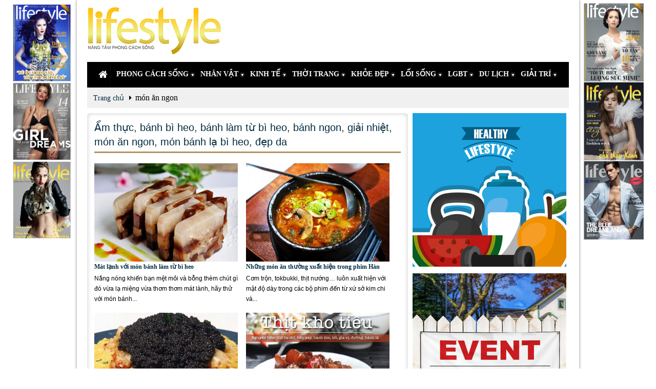

--- FILE ---
content_type: text/html; charset=UTF-8
request_url: http://vnlifestyle.com/tag/mon-an-ngon/
body_size: 8980
content:
<!DOCTYPE html>
<!--[if IE 7]>
<html class="ie ie7" lang="vi"
	itemscope 
	itemtype="http://schema.org/WebSite" 
	prefix="og: http://ogp.me/ns#" >
<![endif]-->
<!--[if IE 8]>
<html class="ie ie8" lang="vi"
	itemscope 
	itemtype="http://schema.org/WebSite" 
	prefix="og: http://ogp.me/ns#" >
<![endif]-->
<!--[if !(IE 7) | !(IE 8) ]><!-->
<html lang="vi"
	itemscope 
	itemtype="http://schema.org/WebSite" 
	prefix="og: http://ogp.me/ns#" >
<!--<![endif]-->
<head>
	<base href="http://vnlifestyle.com/" />
	<meta charset="UTF-8" />
	<meta http-equiv="REFRESH" content="1800" />
    <title>Món ăn Ngon | Tạp chí Lifestyle - Chuyên trang giải trí và mua sắm</title>    
    <meta name="viewport" content="width=device-width, initial-scale=1, maximum-scale=1">  
    <link rel="shortcut icon" href="http://vnlifestyle.com/wp-content/themes/lifestyle/favicon.ico">      

<!-- All in One SEO Pack 2.2.7 by Michael Torbert of Semper Fi Web Design[581,668] -->
<link rel="canonical" href="http://vnlifestyle.com/tag/mon-an-ngon/" />
<!-- /all in one seo pack -->
<link rel='dns-prefetch' href='//s.w.org' />
<link rel="alternate" type="application/rss+xml" title="Dòng thông tin Tạp chí Lifestyle - Chuyên trang giải trí và mua sắm &raquo;" href="http://vnlifestyle.com/feed/" />
<link rel="alternate" type="application/rss+xml" title="Dòng phản hồi Tạp chí Lifestyle - Chuyên trang giải trí và mua sắm &raquo;" href="http://vnlifestyle.com/comments/feed/" />
<link rel="alternate" type="application/rss+xml" title="Dòng thông tin cho Thẻ Tạp chí Lifestyle - Chuyên trang giải trí và mua sắm &raquo; món ăn ngon" href="http://vnlifestyle.com/tag/mon-an-ngon/feed/" />
		<script type="text/javascript">
			window._wpemojiSettings = {"baseUrl":"https:\/\/s.w.org\/images\/core\/emoji\/2\/72x72\/","ext":".png","svgUrl":"https:\/\/s.w.org\/images\/core\/emoji\/2\/svg\/","svgExt":".svg","source":{"concatemoji":"http:\/\/vnlifestyle.com\/wp-includes\/js\/wp-emoji-release.min.js?ver=4.6.29"}};
			!function(e,o,t){var a,n,r;function i(e){var t=o.createElement("script");t.src=e,t.type="text/javascript",o.getElementsByTagName("head")[0].appendChild(t)}for(r=Array("simple","flag","unicode8","diversity","unicode9"),t.supports={everything:!0,everythingExceptFlag:!0},n=0;n<r.length;n++)t.supports[r[n]]=function(e){var t,a,n=o.createElement("canvas"),r=n.getContext&&n.getContext("2d"),i=String.fromCharCode;if(!r||!r.fillText)return!1;switch(r.textBaseline="top",r.font="600 32px Arial",e){case"flag":return(r.fillText(i(55356,56806,55356,56826),0,0),n.toDataURL().length<3e3)?!1:(r.clearRect(0,0,n.width,n.height),r.fillText(i(55356,57331,65039,8205,55356,57096),0,0),a=n.toDataURL(),r.clearRect(0,0,n.width,n.height),r.fillText(i(55356,57331,55356,57096),0,0),a!==n.toDataURL());case"diversity":return r.fillText(i(55356,57221),0,0),a=(t=r.getImageData(16,16,1,1).data)[0]+","+t[1]+","+t[2]+","+t[3],r.fillText(i(55356,57221,55356,57343),0,0),a!=(t=r.getImageData(16,16,1,1).data)[0]+","+t[1]+","+t[2]+","+t[3];case"simple":return r.fillText(i(55357,56835),0,0),0!==r.getImageData(16,16,1,1).data[0];case"unicode8":return r.fillText(i(55356,57135),0,0),0!==r.getImageData(16,16,1,1).data[0];case"unicode9":return r.fillText(i(55358,56631),0,0),0!==r.getImageData(16,16,1,1).data[0]}return!1}(r[n]),t.supports.everything=t.supports.everything&&t.supports[r[n]],"flag"!==r[n]&&(t.supports.everythingExceptFlag=t.supports.everythingExceptFlag&&t.supports[r[n]]);t.supports.everythingExceptFlag=t.supports.everythingExceptFlag&&!t.supports.flag,t.DOMReady=!1,t.readyCallback=function(){t.DOMReady=!0},t.supports.everything||(a=function(){t.readyCallback()},o.addEventListener?(o.addEventListener("DOMContentLoaded",a,!1),e.addEventListener("load",a,!1)):(e.attachEvent("onload",a),o.attachEvent("onreadystatechange",function(){"complete"===o.readyState&&t.readyCallback()})),(a=t.source||{}).concatemoji?i(a.concatemoji):a.wpemoji&&a.twemoji&&(i(a.twemoji),i(a.wpemoji)))}(window,document,window._wpemojiSettings);
		</script>
		<style type="text/css">
img.wp-smiley,
img.emoji {
	display: inline !important;
	border: none !important;
	box-shadow: none !important;
	height: 1em !important;
	width: 1em !important;
	margin: 0 .07em !important;
	vertical-align: -0.1em !important;
	background: none !important;
	padding: 0 !important;
}
</style>
<link rel='stylesheet' id='aqpb-view-css-css'  href='http://vnlifestyle.com/wp-content/themes/lifestyle/inc/functions/aqua-page-builder-master/assets/css/aqpb-view.css?ver=1763186755' type='text/css' media='all' />
<link rel='stylesheet' id='base-css'  href='http://vnlifestyle.com/wp-content/themes/lifestyle/css/base.css?ver=1.2' type='text/css' media='all' />
<link rel='stylesheet' id='style-css'  href='http://vnlifestyle.com/wp-content/themes/lifestyle/style.css?ver=1.2' type='text/css' media='all' />
<link rel='stylesheet' id='nivoslider-css'  href='http://vnlifestyle.com/wp-content/themes/lifestyle/css/nivo-slider.css?ver=1.2' type='text/css' media='all' />
<link rel='stylesheet' id='flex-css'  href='http://vnlifestyle.com/wp-content/themes/lifestyle/css/flexslider.css?ver=1.2' type='text/css' media='all' />
<link rel='stylesheet' id='awesome-font-css'  href='http://vnlifestyle.com/wp-content/themes/lifestyle/css/font-awesome.min.css?ver=1.2' type='text/css' media='all' />
<link rel='stylesheet' id='layout-css'  href='http://vnlifestyle.com/wp-content/themes/lifestyle/css/layout.css?ver=1.2' type='text/css' media='all' />
<script type='text/javascript' src='http://vnlifestyle.com/wp-includes/js/jquery/jquery.js?ver=1.12.4'></script>
<script type='text/javascript' src='http://vnlifestyle.com/wp-includes/js/jquery/jquery-migrate.min.js?ver=1.4.1'></script>
<script type='text/javascript' src='http://vnlifestyle.com/wp-content/plugins/float-left-right-advertising/floatads.js?ver=4.6.29'></script>
<link rel='https://api.w.org/' href='http://vnlifestyle.com/wp-json/' />
<link rel="EditURI" type="application/rsd+xml" title="RSD" href="http://vnlifestyle.com/xmlrpc.php?rsd" />
<link rel="wlwmanifest" type="application/wlwmanifest+xml" href="http://vnlifestyle.com/wp-includes/wlwmanifest.xml" /> 
<meta name="generator" content="WordPress 4.6.29" />
<script type="text/javascript">var ajaxurl = "http://vnlifestyle.com/wp-admin/admin-ajax.php";</script><!--[if IE 7]><link rel="stylesheet" href="http://vnlifestyle.com/wp-content/themes/lifestyle/css/font-awesome-ie7.min.css" media="screen"><![endif]-->
    <!--[if lt IE 9]><script src="http://html5shim.googlecode.com/svn/trunk/html5.js"></script><![endif]-->
    <!-- Vipers Video Quicktags v6.5.2 | http://www.viper007bond.com/wordpress-plugins/vipers-video-quicktags/ -->
<style type="text/css">
.vvqbox { display: block; max-width: 100%; visibility: visible !important; margin: 10px auto; } .vvqbox img { max-width: 100%; height: 100%; } .vvqbox object { max-width: 100%; } 
</style>
<script type="text/javascript">
// <![CDATA[
	var vvqflashvars = {};
	var vvqparams = { wmode: "opaque", allowfullscreen: "true", allowscriptaccess: "always" };
	var vvqattributes = {};
	var vvqexpressinstall = "http://vnlifestyle.com/wp-content/plugins/vipers-video-quicktags/resources/expressinstall.swf";
// ]]>
</script>
 
</head>
<body class="archive tag tag-mon-an-ngon tag-2860">
<div class="body_wraper_box">
<header class="header-wraper">
<div class="row header-top">
	<div class="grid_3 header-top-left">
        <a class="logo" href="http://vnlifestyle.com" alt="">									
						<h2>Phong cách sống</h2>
					</a>                           
    </div>
    	<div class="grid_9 header-top-right">  
  				<div class="textwidget"></div>
		    </div>
        
</div>
	<div id="menu_wrapper" class="menu_wrapper menu_wrapper_sticky">
		<div class="row">
			<div class="main_menu grid_12">
				<div class="mainmenu">                            
                                <ul class="sf-menu" id="mainmenu"><li id="home"><a href="http://vnlifestyle.com" alt=""><span id="homeicon">Home</span><i class="icon-home"></i></a></li><li id="menu-item-8" class="color-1 menu-item menu-item-type-taxonomy menu-item-object-category menu-item-has-children menu-item-8"><a href="http://vnlifestyle.com/phong-cach-song/"><span>Phong cách sống</span></a>
<ul class="sub-menu">
	<li id="menu-item-1267" class="menu-item menu-item-type-taxonomy menu-item-object-category menu-item-1267"><a href="http://vnlifestyle.com/phong-cach-song/goc-nhin/"><span>Góc nhìn</span></a></li>
	<li id="menu-item-651" class="menu-item menu-item-type-taxonomy menu-item-object-category menu-item-651"><a href="http://vnlifestyle.com/phong-cach-song/su-kien/"><span>Sự kiện</span></a></li>
	<li id="menu-item-2933" class="menu-item menu-item-type-taxonomy menu-item-object-category menu-item-2933"><a href="http://vnlifestyle.com/phong-cach-song/tin-tot-lanh/"><span>Tin tốt lành</span></a></li>
</ul>
</li>
<li id="menu-item-15" class="color-5 menu-item menu-item-type-taxonomy menu-item-object-category menu-item-has-children menu-item-15"><a href="http://vnlifestyle.com/nhan-vat/"><span>Nhân vật</span></a>
<ul class="sub-menu">
	<li id="menu-item-649" class="menu-item menu-item-type-taxonomy menu-item-object-category menu-item-649"><a href="http://vnlifestyle.com/nhan-vat/doi-thoai/"><span>Đối thoại</span></a></li>
	<li id="menu-item-650" class="menu-item menu-item-type-taxonomy menu-item-object-category menu-item-650"><a href="http://vnlifestyle.com/nhan-vat/theo-dong-thoi-gian/"><span>Theo dòng thời gian</span></a></li>
</ul>
</li>
<li id="menu-item-10" class="menu-item menu-item-type-taxonomy menu-item-object-category menu-item-has-children menu-item-10"><a href="http://vnlifestyle.com/kinh-te/"><span>Kinh tế</span></a>
<ul class="sub-menu">
	<li id="menu-item-1268" class="menu-item menu-item-type-taxonomy menu-item-object-category menu-item-1268"><a href="http://vnlifestyle.com/kinh-te/doanh-nghiep-kinh-te/"><span>Doanh nghiệp</span></a></li>
	<li id="menu-item-1269" class="menu-item menu-item-type-taxonomy menu-item-object-category menu-item-1269"><a href="http://vnlifestyle.com/kinh-te/thi-truong-kinh-te/"><span>Thị trường</span></a></li>
</ul>
</li>
<li id="menu-item-12" class="color-3 menu-item menu-item-type-taxonomy menu-item-object-category menu-item-has-children menu-item-12"><a href="http://vnlifestyle.com/thoi-trang/"><span>Thời trang</span></a>
<ul class="sub-menu">
	<li id="menu-item-24" class="menu-item menu-item-type-taxonomy menu-item-object-category menu-item-24"><a href="http://vnlifestyle.com/thoi-trang/bo-suu-tap/"><span>Bộ sưu tập</span></a></li>
	<li id="menu-item-25" class="menu-item menu-item-type-taxonomy menu-item-object-category menu-item-25"><a href="http://vnlifestyle.com/thoi-trang/phong-cach/"><span>Phong cách</span></a></li>
	<li id="menu-item-1344" class="menu-item menu-item-type-taxonomy menu-item-object-category menu-item-1344"><a href="http://vnlifestyle.com/thoi-trang/tin-tuc-tu-van/"><span>Tin tức &#8211; Tư vấn</span></a></li>
</ul>
</li>
<li id="menu-item-13" class="color-4 menu-item menu-item-type-taxonomy menu-item-object-category menu-item-has-children menu-item-13"><a href="http://vnlifestyle.com/khoe-dep/"><span>Khỏe đẹp</span></a>
<ul class="sub-menu">
	<li id="menu-item-14" class="menu-item menu-item-type-taxonomy menu-item-object-category menu-item-14"><a href="http://vnlifestyle.com/khoe-dep/lam-dep/"><span>Làm đẹp</span></a></li>
	<li id="menu-item-26" class="menu-item menu-item-type-taxonomy menu-item-object-category menu-item-26"><a href="http://vnlifestyle.com/khoe-dep/suc-khoe-khoe-dep/"><span>Sức khỏe</span></a></li>
	<li id="menu-item-636" class="menu-item menu-item-type-taxonomy menu-item-object-category menu-item-636"><a href="http://vnlifestyle.com/khoe-dep/dang-dep-khoe-dep/"><span>Dáng đẹp</span></a></li>
</ul>
</li>
<li id="menu-item-1266" class="menu-item menu-item-type-taxonomy menu-item-object-category menu-item-has-children menu-item-1266"><a href="http://vnlifestyle.com/loi-song/"><span>Lối sống</span></a>
<ul class="sub-menu">
	<li id="menu-item-645" class="menu-item menu-item-type-taxonomy menu-item-object-category menu-item-645"><a href="http://vnlifestyle.com/loi-song/hon-nhan-gia-dinh/"><span>Hôn nhân &#8211; Gia đình</span></a></li>
	<li id="menu-item-646" class="menu-item menu-item-type-taxonomy menu-item-object-category menu-item-646"><a href="http://vnlifestyle.com/loi-song/gioi-tinh/"><span>Giới tính</span></a></li>
	<li id="menu-item-644" class="menu-item menu-item-type-taxonomy menu-item-object-category menu-item-644"><a href="http://vnlifestyle.com/loi-song/tam-su/"><span>Tâm sự</span></a></li>
</ul>
</li>
<li id="menu-item-1346" class="menu-item menu-item-type-taxonomy menu-item-object-category menu-item-has-children menu-item-1346"><a href="http://vnlifestyle.com/lgbt/"><span>LGBT</span></a>
<ul class="sub-menu">
	<li id="menu-item-1348" class="menu-item menu-item-type-taxonomy menu-item-object-category menu-item-1348"><a href="http://vnlifestyle.com/lgbt/cong-dong/"><span>Cộng đồng</span></a></li>
	<li id="menu-item-1347" class="menu-item menu-item-type-taxonomy menu-item-object-category menu-item-1347"><a href="http://vnlifestyle.com/lgbt/chia-se/"><span>Chia sẻ</span></a></li>
</ul>
</li>
<li id="menu-item-17" class="color-6 menu-item menu-item-type-taxonomy menu-item-object-category menu-item-has-children menu-item-17"><a href="http://vnlifestyle.com/du-lich/"><span>Du lịch</span></a>
<ul class="sub-menu">
	<li id="menu-item-28" class="menu-item menu-item-type-taxonomy menu-item-object-category menu-item-28"><a href="http://vnlifestyle.com/du-lich/diem-den/"><span>Điểm đến</span></a></li>
	<li id="menu-item-29" class="menu-item menu-item-type-taxonomy menu-item-object-category menu-item-29"><a href="http://vnlifestyle.com/du-lich/am-thuc/"><span>Ẩm thực</span></a></li>
	<li id="menu-item-637" class="menu-item menu-item-type-taxonomy menu-item-object-category menu-item-637"><a href="http://vnlifestyle.com/du-lich/kinh-nghiem/"><span>Kinh nghiệm</span></a></li>
</ul>
</li>
<li id="menu-item-18" class="color-7 menu-item menu-item-type-taxonomy menu-item-object-category menu-item-has-children menu-item-18"><a href="http://vnlifestyle.com/giai-tri/"><span>Giải trí</span></a>
<ul class="sub-menu">
	<li id="menu-item-19" class="menu-item menu-item-type-taxonomy menu-item-object-category menu-item-19"><a href="http://vnlifestyle.com/giai-tri/xem-nghe-doc/"><span>Xem &#8211; Nghe &#8211; Đọc</span></a></li>
	<li id="menu-item-643" class="menu-item menu-item-type-taxonomy menu-item-object-category menu-item-643"><a href="http://vnlifestyle.com/giai-tri/hau-truong/"><span>Hậu Trường</span></a></li>
	<li id="menu-item-648" class="menu-item menu-item-type-taxonomy menu-item-object-category menu-item-648"><a href="http://vnlifestyle.com/giai-tri/boi-vui/"><span>Bói vui</span></a></li>
</ul>
</li>
</ul>                    </div>
               </div>                                           
          </div>   
 	</div>
</header><section id="contents" class="clearfix">
<div class="row main_content">
        <!-- begin content -->            
<div class="container content_wraper">
<ul class="latest-news breadcrumbs"><li><a href="http://vnlifestyle.com">Trang chủ</a> <i class="icon-caret-right"></i></li>món ăn ngon</ul>  <div class="grid_8" id="content">
        <div class="widget_container content_page">  
            <h3 class="categories-title title"><a href="http://vnlifestyle.com/du-lich/am-thuc/" rel="tag">Ẩm thực</a>, <a href="http://vnlifestyle.com/tag/banh-bi-heo/" rel="tag">bánh bì heo</a>, <a href="http://vnlifestyle.com/tag/banh-lam-tu-bi-heo/" rel="tag">bánh làm từ bì heo</a>, <a href="http://vnlifestyle.com/tag/banh-ngon/" rel="tag">bánh ngon</a>, <a href="http://vnlifestyle.com/tag/giai-nhiet/" rel="tag">giải nhiệt</a>, <a href="http://vnlifestyle.com/tag/mon-an-ngon/" rel="tag">món ăn ngon</a>, <a href="http://vnlifestyle.com/tag/mon-banh-la-bi-heo/" rel="tag">món bánh lạ bì heo</a>, <a href="http://vnlifestyle.com/tag/dep-da/" rel="tag">đẹp da</a></h3>                    <div class="post_list_medium_widget ">
                    <div class="post_list_medium_style1">
                    
                                                <div class="list_item ">
                                <div class="entry-thumb feature-item">
                                <a href="http://vnlifestyle.com/mat-lanh-voi-mon-banh-lam-tu-bi-heo/">
                                                                 <img alt="Mát lạnh với món bánh làm từ bì heo" class="image_over cat-feature-large-img" src="http://vnlifestyle.com/wp-content/themes/lifestyle/timthumb.php?src=http://vnlifestyle.com/wp-content/uploads/2014/08/tapchilifiestyle.com-mat-lanh-voi-mon-bi-heo-00.jpg&a=t&w=280&h=192&zc=1" />
		
    </a>
    	</div>
                      
                      
                           <h3><a class="title" href="http://vnlifestyle.com/mat-lanh-voi-mon-banh-lam-tu-bi-heo/" title="Mát lạnh với món bánh làm từ bì heo"  />Mát lạnh với món bánh làm từ bì heo</a></h3>
                      	<p>
                        Nắng nóng khiến bạn mệt mỏi và bỗng thèm chút gì đó vừa lạ miệng vừa thơm thơm mát lành, hãy thử với món bánh... 
                        </p>
                      
                                
                              
<div class="clear"></div>
                            </div>

                                                    <div class="list_item left-column-post">
                                <div class="entry-thumb feature-item">
                                <a href="http://vnlifestyle.com/nhung-mon-an-thuong-xuat-hien-trong-phim-han/">
                                                                 <img alt="Những món ăn thường xuất hiện trong phim Hàn" class="image_over cat-feature-large-img" src="http://vnlifestyle.com/wp-content/themes/lifestyle/timthumb.php?src=http://vnlifestyle.com/wp-content/uploads/2015/08/mon-an-trong-phim-han.jpg&a=t&w=280&h=192&zc=1" />
		
    </a>
    	</div>
                      
                      
                           <h3><a class="title" href="http://vnlifestyle.com/nhung-mon-an-thuong-xuat-hien-trong-phim-han/" title="Những món ăn thường xuất hiện trong phim Hàn"  />Những món ăn thường xuất hiện trong phim Hàn</a></h3>
                      	<p>
                        Cơm trộn, tokbukki, thịt nướng&#8230; luôn xuất hiện với mật độ dày trong các bộ phim đến từ xứ sở kim chi và... 
                        </p>
                      
                                
                              
<div class="clear"></div>
                            </div>

                                                    <div class="list_item ">
                                <div class="entry-thumb feature-item">
                                <a href="http://vnlifestyle.com/mon-trung-ran-gia-21-trieu-dong/">
                                                                 <img alt="Món trứng rán giá 21 triệu đồng" class="image_over cat-feature-large-img" src="http://vnlifestyle.com/wp-content/themes/lifestyle/timthumb.php?src=http://vnlifestyle.com/wp-content/uploads/2015/08/trung-ran-dat-tien.jpg&a=t&w=280&h=192&zc=1" />
		
    </a>
    	</div>
                      
                      
                           <h3><a class="title" href="http://vnlifestyle.com/mon-trung-ran-gia-21-trieu-dong/" title="Món trứng rán giá 21 triệu đồng"  />Món trứng rán giá 21 triệu đồng</a></h3>
                      	<p>
                        Món trứng tráng này có giá tới 1.000 USD, do một nhà hàng ở New York sáng tạo. Món ăn được làm từ 6 quả trứng, song... 
                        </p>
                      
                                
                              
<div class="clear"></div>
                            </div>

                                                    <div class="list_item left-column-post">
                                <div class="entry-thumb feature-item">
                                <a href="http://vnlifestyle.com/menu-quen-thuoc-de-nau-ai-an-cung-khen/">
                                                                 <img alt="Menu quen thuộc dễ nấu ai ăn cũng khen" class="image_over cat-feature-large-img" src="http://vnlifestyle.com/wp-content/themes/lifestyle/timthumb.php?src=http://vnlifestyle.com/wp-content/uploads/2015/07/thit-kho-tieu.jpg&a=t&w=280&h=192&zc=1" />
		
    </a>
    	</div>
                      
                      
                           <h3><a class="title" href="http://vnlifestyle.com/menu-quen-thuoc-de-nau-ai-an-cung-khen/" title="Menu quen thuộc dễ nấu ai ăn cũng khen"  />Menu quen thuộc dễ nấu ai ăn cũng khen</a></h3>
                      	<p>
                        Không cần phải giỏi chuyện bếp núc thì bạn vẫn có thể chiêu đãi cả nhà cơm tối nóng sốt, ngon lành đó. 
                        </p>
                      
                                
                              
<div class="clear"></div>
                            </div>

                                            </div>
<div class="clear"></div>
</div>
<div class="clear"></div>
                              
  </div></div>
        <div class="grid_4 p7ehc-a" id="sidebar">
		<div id="text-11" class="widget widget_text">			<div class="textwidget"><a href="https://www.facebook.com/boomkdak/" target="_blank"><img src="http://vnlifestyle.com/wp-content/uploads/2019/07/banner-lifestyle-2.jpg"/></a><p> </p>

<a href="https://www.facebook.com/yuenanqianzheng.visavietnam/" target="_blank"><img src="http://vnlifestyle.com/wp-content/uploads/2019/07/banner-lifestyle.jpg"/></a><p> </p>

</div>
		</div><div id="triple-posts-4" class="widget tab_widget">        <div class="widget_container">    

            <!--tabs-nav -->
            <ul class="tabs-nav">
                <li class="active"><a class="title" href="#tab1">Bài đọc nhiều</a></li>
                <li class=""><a class="title" href="#tab2">Bài nổi bật</a></li>
                           </ul>
            <!-- end tabs-nav -->

            <div class="tabs-container">

                <!--tab1 -->
                <div id="tab1" class="tab-content" style="display: block;">


                    <ul class="post_list">
                                                    <li class="clearfix">
                               <div class="img_thumbnail feature-item">
                                <a  class="img_thumbnail" href="http://vnlifestyle.com/van-han-cua-12-con-giap-nam-2025-nhung-nguy-co-luon-rinh-rap/" title="Vận hạn của 12 con giáp năm 2025: Những nguy cơ luôn rình rập">                 				        <img alt="Vận hạn của 12 con giáp năm 2025: Những nguy cơ luôn rình rập" src="http://vnlifestyle.com/wp-content/themes/lifestyle/timthumb.php?src=http://vnlifestyle.com/wp-content/uploads/2025/01/tu-vi-2025.png&a=t&w=100&h=80&zc=1" />
					
                                  
                                  </a>                                 
                                  </div>
                          
                                <div class="list_desc">
                                    <h4 class="list_title"><a class="title" href="http://vnlifestyle.com/van-han-cua-12-con-giap-nam-2025-nhung-nguy-co-luon-rinh-rap/" rel="bookmark" title="Permanent link to Vận hạn của 12 con giáp năm 2025: Những nguy cơ luôn rình rập">
									Vận hạn của 12 con giáp năm 2025: Những nguy cơ luôn rình rập									</a>
									</h4>
									<p>
									Năm 2025 dự báo nhiều biến động thú vị,... 
									</p>
                                </div>


                            </li>
                                                        <li class="clearfix">
                               <div class="img_thumbnail feature-item">
                                <a  class="img_thumbnail" href="http://vnlifestyle.com/12-con-giap-trong-nam-at-ty-2025/" title="12 con giáp trong năm Ất Tỵ 2025">                 				        <img alt="12 con giáp trong năm Ất Tỵ 2025" src="http://vnlifestyle.com/wp-content/themes/lifestyle/timthumb.php?src=http://vnlifestyle.com/wp-content/uploads/2025/01/12-con-giap.jpg&a=t&w=100&h=80&zc=1" />
					
                                  
                                  </a>                                 
                                  </div>
                          
                                <div class="list_desc">
                                    <h4 class="list_title"><a class="title" href="http://vnlifestyle.com/12-con-giap-trong-nam-at-ty-2025/" rel="bookmark" title="Permanent link to 12 con giáp trong năm Ất Tỵ 2025">
									12 con giáp trong năm Ất Tỵ 2025									</a>
									</h4>
									<p>
									Dịp đầu năm mới, nhiều người Việt có thói... 
									</p>
                                </div>


                            </li>
                                                        <li class="clearfix">
                               <div class="img_thumbnail feature-item">
                                <a  class="img_thumbnail" href="http://vnlifestyle.com/agoda-tiet-lo-6-xu-huong-du-lich-nam-2025/" title="Agoda tiết lộ 6 Xu hướng Du lịch năm 2025 ">                 				        <img alt="Agoda tiết lộ 6 Xu hướng Du lịch năm 2025 " src="http://vnlifestyle.com/wp-content/themes/lifestyle/timthumb.php?src=http://vnlifestyle.com/wp-content/uploads/2025/01/Visual-VN.jpg&a=t&w=100&h=80&zc=1" />
					
                                  
                                  </a>                                 
                                  </div>
                          
                                <div class="list_desc">
                                    <h4 class="list_title"><a class="title" href="http://vnlifestyle.com/agoda-tiet-lo-6-xu-huong-du-lich-nam-2025/" rel="bookmark" title="Permanent link to Agoda tiết lộ 6 Xu hướng Du lịch năm 2025 ">
									Agoda tiết lộ 6 Xu hướng Du lịch năm 2025 									</a>
									</h4>
									<p>
									Ngay ngày đầu tiên làm việc của năm 2025, nền... 
									</p>
                                </div>


                            </li>
                                                        <li class="clearfix">
                               <div class="img_thumbnail feature-item">
                                <a  class="img_thumbnail" href="http://vnlifestyle.com/thang-12025-3-con-giap-but-pha-manh-me-vuot-ai-thanh-cong-thu-nhap-doi-dao/" title="Tháng 1/2025, 3 con giáp bứt phá mạnh mẽ, vượt ải thành công, thu nhập dồi dào">                 				        <img alt="Tháng 1/2025, 3 con giáp bứt phá mạnh mẽ, vượt ải thành công, thu nhập dồi dào" src="http://vnlifestyle.com/wp-content/themes/lifestyle/timthumb.php?src=http://vnlifestyle.com/wp-content/uploads/2024/12/12-con-giap-2.jpg&a=t&w=100&h=80&zc=1" />
					
                                  
                                  </a>                                 
                                  </div>
                          
                                <div class="list_desc">
                                    <h4 class="list_title"><a class="title" href="http://vnlifestyle.com/thang-12025-3-con-giap-but-pha-manh-me-vuot-ai-thanh-cong-thu-nhap-doi-dao/" rel="bookmark" title="Permanent link to Tháng 1/2025, 3 con giáp bứt phá mạnh mẽ, vượt ải thành công, thu nhập dồi dào">
									Tháng 1/2025, 3 con giáp bứt phá mạnh mẽ, vượt ải thành công, thu nhập dồi dào									</a>
									</h4>
									<p>
									Đầu năm 2025, là khoảng thời gian 3 con giáp này... 
									</p>
                                </div>


                            </li>
                                                        <li class="clearfix">
                               <div class="img_thumbnail feature-item">
                                <a  class="img_thumbnail" href="http://vnlifestyle.com/agoda-he-lo-suc-hut-dac-biet-cua-viet-nam-dip-tet-duong-lich/" title="Agoda hé lộ sức hút đặc biệt của Việt Nam dịp Tết Dương lịch">                 				        <img alt="Agoda hé lộ sức hút đặc biệt của Việt Nam dịp Tết Dương lịch" src="http://vnlifestyle.com/wp-content/themes/lifestyle/timthumb.php?src=http://vnlifestyle.com/wp-content/uploads/2024/12/Agoda-tại-Việt-Nam-2.jpg&a=t&w=100&h=80&zc=1" />
					
                                  
                                  </a>                                 
                                  </div>
                          
                                <div class="list_desc">
                                    <h4 class="list_title"><a class="title" href="http://vnlifestyle.com/agoda-he-lo-suc-hut-dac-biet-cua-viet-nam-dip-tet-duong-lich/" rel="bookmark" title="Permanent link to Agoda hé lộ sức hút đặc biệt của Việt Nam dịp Tết Dương lịch">
									Agoda hé lộ sức hút đặc biệt của Việt Nam dịp Tết Dương lịch									</a>
									</h4>
									<p>
									Khi năm 2024 dần khép lại, nền tảng du lịch... 
									</p>
                                </div>


                            </li>
                                                        <li class="clearfix">
                               <div class="img_thumbnail feature-item">
                                <a  class="img_thumbnail" href="http://vnlifestyle.com/nhung-diem-den-vua-tui-tien-nhat-tai-chau-a/" title="Những điểm đến vừa túi tiền nhất tại châu Á">                 				        <img alt="Những điểm đến vừa túi tiền nhất tại châu Á" src="http://vnlifestyle.com/wp-content/themes/lifestyle/timthumb.php?src=http://vnlifestyle.com/wp-content/uploads/2024/08/VN-Visual.jpg&a=t&w=100&h=80&zc=1" />
					
                                  
                                  </a>                                 
                                  </div>
                          
                                <div class="list_desc">
                                    <h4 class="list_title"><a class="title" href="http://vnlifestyle.com/nhung-diem-den-vua-tui-tien-nhat-tai-chau-a/" rel="bookmark" title="Permanent link to Những điểm đến vừa túi tiền nhất tại châu Á">
									Những điểm đến vừa túi tiền nhất tại châu Á									</a>
									</h4>
									<p>
									Nhân dịp lễ Quốc khánh 2024 cận kề, Agoda vừa... 
									</p>
                                </div>


                            </li>
                                                </ul>

                </div>
                <!-- end tab1 -->

                <!--tab2 -->
                <div id="tab2" class="tab-content">

                     <ul class="post_list">
                                                    <li class="clearfix">
                                <div class="img_thumbnail feature-item">
								<a  class="img_thumbnail" href="http://vnlifestyle.com/mclaren-750s-chuan-muc-moi-cho-sieu-xe/" title="McLaren 750S: Chuẩn mực mới cho siêu xe!">                                        <img alt="McLaren 750S: Chuẩn mực mới cho siêu xe!" src="http://vnlifestyle.com/wp-content/themes/lifestyle/timthumb.php?src=http://vnlifestyle.com/wp-content/uploads/2024/04/McLaren-750S-1.jpg&a=t&w=100&h=80&zc=1" />
	
                                 
                                  </a>                                   
                                  </div>

                                <div class="list_desc">
                                    <h4 class="list_title"> <a class="title" href="http://vnlifestyle.com/mclaren-750s-chuan-muc-moi-cho-sieu-xe/" rel="bookmark" title="Permanent link to McLaren 750S: Chuẩn mực mới cho siêu xe!">McLaren 750S: Chuẩn mực mới cho siêu xe!</a></h4>
                                   <p> Với việc ra mắt mẫu xe 750S, McLaren xác định... </p>
                                </div>


                            </li>
                                                        <li class="clearfix">
                                <div class="img_thumbnail feature-item">
								<a  class="img_thumbnail" href="http://vnlifestyle.com/kham-pha-san-vat-dat-do-voi-mon-ngon-binh-phuoc-tai-man-moi/" title="Khám phá sản vật đất đỏ với &#8216;Món ngon Bình Phước&#8217; tại Mặn Mòi">                                        <img alt="Khám phá sản vật đất đỏ với &#8216;Món ngon Bình Phước&#8217; tại Mặn Mòi" src="http://vnlifestyle.com/wp-content/themes/lifestyle/timthumb.php?src=http://vnlifestyle.com/wp-content/uploads/2024/04/Món-ngon-Bình-Phước-tại-Mặn-Mòi-1.jpg&a=t&w=100&h=80&zc=1" />
	
                                 
                                  </a>                                   
                                  </div>

                                <div class="list_desc">
                                    <h4 class="list_title"> <a class="title" href="http://vnlifestyle.com/kham-pha-san-vat-dat-do-voi-mon-ngon-binh-phuoc-tai-man-moi/" rel="bookmark" title="Permanent link to Khám phá sản vật đất đỏ với &#8216;Món ngon Bình Phước&#8217; tại Mặn Mòi">Khám phá sản vật đất đỏ với &#8216;Món ngon Bình Phước&#8217; tại Mặn Mòi</a></h4>
                                   <p> Ngày 20/04 sắp tới, Tọa đàm &amp; Trải nghiệm... </p>
                                </div>


                            </li>
                                                        <li class="clearfix">
                                <div class="img_thumbnail feature-item">
								<a  class="img_thumbnail" href="http://vnlifestyle.com/kham-pha-van-hoa-am-thuc-ban-dia-sai-gon-tu-xu-so-rung-ngap-man-can-gio/" title="Khám phá văn hóa ẩm thực bản địa Sài Gòn từ xứ sở rừng ngập mặn Cần Giờ">                                        <img alt="Khám phá văn hóa ẩm thực bản địa Sài Gòn từ xứ sở rừng ngập mặn Cần Giờ" src="http://vnlifestyle.com/wp-content/themes/lifestyle/timthumb.php?src=http://vnlifestyle.com/wp-content/uploads/2024/03/ẩm-thực-Cần-Giờ-3.jpg&a=t&w=100&h=80&zc=1" />
	
                                 
                                  </a>                                   
                                  </div>

                                <div class="list_desc">
                                    <h4 class="list_title"> <a class="title" href="http://vnlifestyle.com/kham-pha-van-hoa-am-thuc-ban-dia-sai-gon-tu-xu-so-rung-ngap-man-can-gio/" rel="bookmark" title="Permanent link to Khám phá văn hóa ẩm thực bản địa Sài Gòn từ xứ sở rừng ngập mặn Cần Giờ">Khám phá văn hóa ẩm thực bản địa Sài Gòn từ xứ sở rừng ngập mặn Cần Giờ</a></h4>
                                   <p> Ngày 23/03/2024, người yêu ẩm thực Sài Gòn có... </p>
                                </div>


                            </li>
                                                        <li class="clearfix">
                                <div class="img_thumbnail feature-item">
								<a  class="img_thumbnail" href="http://vnlifestyle.com/banh-nghe-go-cong-khien-thuc-khach-tram-tro-vi-cong-phu-va-dep-mat/" title="Bánh nghệ Gò Công khiến thực khách trầm trồ vì công phu và đẹp mắt">                                        <img alt="Bánh nghệ Gò Công khiến thực khách trầm trồ vì công phu và đẹp mắt" src="http://vnlifestyle.com/wp-content/themes/lifestyle/timthumb.php?src=http://vnlifestyle.com/wp-content/uploads/2023/12/các-nghệ-nhân-ẩm-thực-Việt-Nam-1.jpg&a=t&w=100&h=80&zc=1" />
	
                                 
                                  </a>                                   
                                  </div>

                                <div class="list_desc">
                                    <h4 class="list_title"> <a class="title" href="http://vnlifestyle.com/banh-nghe-go-cong-khien-thuc-khach-tram-tro-vi-cong-phu-va-dep-mat/" rel="bookmark" title="Permanent link to Bánh nghệ Gò Công khiến thực khách trầm trồ vì công phu và đẹp mắt">Bánh nghệ Gò Công khiến thực khách trầm trồ vì công phu và đẹp mắt</a></h4>
                                   <p> Ngày 16/12/2023, các nghệ nhân ẩm thực Việt Nam... </p>
                                </div>


                            </li>
                                                        <li class="clearfix">
                                <div class="img_thumbnail feature-item">
								<a  class="img_thumbnail" href="http://vnlifestyle.com/khach-san-the-secret-con-dao-se-mo-cua-khu-biet-thu-vao-thang-11/" title="Khách sạn The Secret Côn Đảo sẽ mở cửa khu biệt thự vào tháng 11">                                        <img alt="Khách sạn The Secret Côn Đảo sẽ mở cửa khu biệt thự vào tháng 11" src="http://vnlifestyle.com/wp-content/themes/lifestyle/timthumb.php?src=http://vnlifestyle.com/wp-content/uploads/2020/10/Khách-sạn-The-Secret-Côn-Đảo-7.jpg&a=t&w=100&h=80&zc=1" />
	
                                 
                                  </a>                                   
                                  </div>

                                <div class="list_desc">
                                    <h4 class="list_title"> <a class="title" href="http://vnlifestyle.com/khach-san-the-secret-con-dao-se-mo-cua-khu-biet-thu-vao-thang-11/" rel="bookmark" title="Permanent link to Khách sạn The Secret Côn Đảo sẽ mở cửa khu biệt thự vào tháng 11">Khách sạn The Secret Côn Đảo sẽ mở cửa khu biệt thự vào tháng 11</a></h4>
                                   <p> Trải nghiệm nghỉ dưỡng đẳng cấp và ẩm... </p>
                                </div>


                            </li>
                                                        <li class="clearfix">
                                <div class="img_thumbnail feature-item">
								<a  class="img_thumbnail" href="http://vnlifestyle.com/chiem-nguong-sieu-biet-thu-o-mumbai-cua-ty-phu-giau-nhat-chau-a/" title="Chiêm ngưỡng siêu biệt thự ở Mumbai của tỷ phú giàu nhất châu Á">                                        <img alt="Chiêm ngưỡng siêu biệt thự ở Mumbai của tỷ phú giàu nhất châu Á" src="http://vnlifestyle.com/wp-content/themes/lifestyle/timthumb.php?src=http://vnlifestyle.com/wp-content/uploads/2020/07/siêu-biệt-thự-tỷ-phú-Ấn-Độ-Mukesh-Ambani.jpeg&a=t&w=100&h=80&zc=1" />
	
                                 
                                  </a>                                   
                                  </div>

                                <div class="list_desc">
                                    <h4 class="list_title"> <a class="title" href="http://vnlifestyle.com/chiem-nguong-sieu-biet-thu-o-mumbai-cua-ty-phu-giau-nhat-chau-a/" rel="bookmark" title="Permanent link to Chiêm ngưỡng siêu biệt thự ở Mumbai của tỷ phú giàu nhất châu Á">Chiêm ngưỡng siêu biệt thự ở Mumbai của tỷ phú giàu nhất châu Á</a></h4>
                                   <p> Siêu biệt thự của tỷ phú Ấn Độ Mukesh Ambani... </p>
                                </div>


                            </li>
                                                </ul>

                </div>
                <!-- end tab2 -->
   
                
            </div>

 <div class="clear"></div>
        </div>
        <!-- end tabs-container -->
        </div><div id="text-18" class="widget widget_text">			<div class="textwidget"></div>
		</div>  
       </div>
       
    <div class="clear"></div>
        
    </div>
</div>
</section>
<!-- end content --> <footer id="footer-container">
    <div class="footer-columns">
        <div class="row">
     		<div class="grid_4">		<div id="recent-posts-4" class="widget widget_recent_entries">		<h3 class="widget-title"><span>Bài viết mới</span></h3>		<ul>
					<li>
				<a href="http://vnlifestyle.com/ly-do-nghe-si-mong-muon-duoc-tham-gia-sao-nhap-ngu/">Lý do nghệ sĩ mong muốn được tham gia Sao Nhập Ngũ</a>
						</li>
					<li>
				<a href="http://vnlifestyle.com/hoa-hau-phuong-linh-bat-khoc-tren-san-khau-gia-dinh-ap-luc-truoc-them-miss-cosmo-2025/">Hoa hậu Phương Linh bật khóc trên sân khấu giả định, áp lực trước thềm Miss Cosmo 2025</a>
						</li>
					<li>
				<a href="http://vnlifestyle.com/ky-niem-thanh-xuan-ca-si-doan-dai-hoa-va-hanh-trinh-dang-nho-tai-truong-sa/">Kỷ Niệm Thanh Xuân: Ca sĩ Đoàn Đại Hòa và hành trình đáng nhớ tại Trường Sa</a>
						</li>
					<li>
				<a href="http://vnlifestyle.com/aventus-for-her-khi-huong-thom-ton-vinh-ban-linh-va-ve-dep-cua-nguoi-phu-nu-hien-dai/">Aventus for Her – Khi hương thơm tôn vinh bản lĩnh và vẻ đẹp của người phụ nữ hiện đại </a>
						</li>
					<li>
				<a href="http://vnlifestyle.com/doan-bao-an-qua-dep-trai-danh-ca-thai-chau-ghen-ti-noi-toi-thay-minh-nho-be/">Đoàn Bảo Ân quá đẹp trai, danh ca Thái Châu ghen tị nói “tôi thấy mình nhỏ bé”</a>
						</li>
				</ul>
		</div>		</div>
     		<div class="grid_4"><div id="text-16" class="widget widget_text"><h3 class="widget-title"><span>Mạng Facebook</span></h3>			<div class="textwidget"><iframe src="//www.facebook.com/plugins/likebox.php?href=https://www.facebook.com/tapchilifestyle/;width=280&amp;height=290&amp;colorscheme=dark&amp;show_faces=true&amp;header=true&amp;stream=false&amp;show_border=true&amp;appId=1420651151482284" scrolling="no" frameborder="0" style="border:none; overflow:hidden; width:280px; height:290px;" allowTransparency="true"></iframe></div>
		</div></div>
     		<div class="grid_4"><div id="text-13" class="widget widget_text"><h3 class="widget-title"><span>Mạng Facebook</span></h3>			<div class="textwidget"><iframe src="//www.facebook.com/plugins/likebox.php?href=https://www.facebook.com/LifeStyleWeekly/;width=280&amp;height=290&amp;colorscheme=dark&amp;show_faces=true&amp;header=true&amp;stream=false&amp;show_border=true&amp;appId=1420651151482284" scrolling="no" frameborder="0" style="border:none; overflow:hidden; width:280px; height:290px;" allowTransparency="true"></iframe>
</div>
		</div></div>
        </div>
    </div>
    <div class="footer-bottom">
        <div class="row">           
        	<div class="grid_6 footer-left"> @Tạp chí Lifestyle giữ bản quyền nội dung. 
</div>            
        </div>
    </div>  
</footer>
<script> </script>	    
    		<script type="text/javascript">
            var clientWidth	=	window.screen.width;
            if(clientWidth >= 1024){
                document.write('<div id="divAdRight" style="position: fixed; top: 5px; width:120px; height:600px; overflow:hidden;"> <ahref="https://www.facebook.com/tapchilifestyle/" target="_blank"><img alt="" src="http://vnlifestyle.com/wp-content/uploads/2017/11/lifestyle-cover-2.jpg" width="120" height="465"/></a></div><div id="divAdLeft" style="position: fixed; top: 5px; width:120px; height:600px; overflow:hidden;"><ahref="https://www.facebook.com/tapchilifestyle/" target="_blank"><img alt="" src="http://vnlifestyle.com/wp-content/uploads/2017/11/lifestyle-cover-3.jpg" width="120" height="465"/></a></div>');	
                
                var MainContentW = 1000;
                var LeftBannerW = 120;
                var RightBannerW = 120;
                var LeftAdjust = -2;
                var RightAdjust = -2;
                var TopAdjust = 40;
                ShowAdDiv();
                window.onresize=ShowAdDiv; 
            }
        </script>
        
<script type='text/javascript' src='http://vnlifestyle.com/wp-content/themes/lifestyle/inc/functions/aqua-page-builder-master/assets/js/aqpb-view.js?ver=1763186755'></script>
<script type='text/javascript' src='http://vnlifestyle.com/wp-content/themes/lifestyle/js/jquery.nivo.slider.js?ver=1.2'></script>
<script type='text/javascript' src='http://vnlifestyle.com/wp-content/themes/lifestyle/js/jquery.flexslider.js?ver=1.2'></script>
<script type='text/javascript' src='http://vnlifestyle.com/wp-content/themes/lifestyle/js/jquery-ui-1.8.20.custom.min.js?ver=1.2'></script>
<script type='text/javascript' src='http://vnlifestyle.com/wp-content/themes/lifestyle/js/selectnav.min.js?ver=1.2'></script>
<script type='text/javascript' src='http://vnlifestyle.com/wp-content/themes/lifestyle/js/jquery.jcarousel.min.js?ver=1.2'></script>
<script type='text/javascript' src='http://vnlifestyle.com/wp-content/themes/lifestyle/js/custom.js?ver=1.2'></script>
<script type='text/javascript' src='http://vnlifestyle.com/wp-includes/js/wp-embed.min.js?ver=4.6.29'></script>
</body>
</html>



--- FILE ---
content_type: text/css
request_url: http://vnlifestyle.com/wp-content/themes/lifestyle/css/base.css?ver=1.2
body_size: 2737
content:
/* 
* Amazium V1.3
* Copyright 2012, Mike Ballan
* www.amazium.co.uk
*/


/***** Reset & Basics *****/

html, body, div, span, applet,
object, iframe, h1, h2, h3, h4,
h5, h6, p, blockquote, pre, a,
abbr, acronym, address, big, cite,
code, del, dfn, em, img, ins, kbd,
q, s, samp, small, strike, strong,
sub, sup, tt, var, b, u, i, center,
dl, dt, dd, ol, ul, li, fieldset,
form, label, legend, table, caption,
tbody, tfoot, thead, tr, th, td,
article, aside, canvas, details,
embed, figure, figcaption, footer,
header, hgroup, menu, nav, output,
ruby, section, summary, time, mark,
audio, video 							{ margin: 0; padding: 0; border: 0; font-size:100%; font:inherit; vertical-align:baseline; }

article, aside, details, figcaption, 
figure, footer, header, hgroup, menu, 
nav, section 							{ display:block; }

body 									{ line-height:1; }

ol, ul 									{ list-style:none; }

blockquote, q 							{ quotes:none; }

blockquote:before, blockquote:after,
q:before, q:after 						{ content:''; content:none; }

table 									{ border-collapse:collapse; border-spacing:0; }
	
/***** Basic Styles *****/

html 									{ overflow-y:scroll; overflow:-moz-scrollbars-vertical; }
body									{ margin:0px; padding:0; -webkit-font-smoothing:antialiased; -webkit-text-size-adjust:none; }

/***** Typography *****/

h1, h2, h3, h4, h5, h6 					{ margin:0; padding:0;} 
h1 a, h2 a, h3 a, h4 a, h5 a, h6 a 		{ font-weight:inherit; }
h1 										{ margin:0 0 10px 0; padding:0; font-size:36px; line-height:40px; color:#333; }
h2										{ margin:0 0 10px 0; padding:0; font-size:30px; line-height:34px; color:#333; }
h3 										{ margin:0 0 10px 0; padding:0; font-size:24px; line-height:28px; color:#333; }
h4 										{ margin:0 0 10px 0; padding:0; font-size:18px; line-height:22px; color:#333; }
h5 										{ margin:0 0 10px 0; padding:0; font-size:14px; line-height:16px; color:#333; }
h6 										{ margin:0 0 10px 0; padding:0; font-size:12px; line-height:16px; color:#333; }

p 										{ margin:0; padding:0 0 10px 0; line-height:20px; }

strong 									{ font-weight:bold; color:#000; }
em 										{ font-style:italic; color:#666; }
small 									{ font-size:80%; }
sup, sub								{ height:0;	line-height:5px; vertical-align:baseline; _vertical-align:bottom; position:relative; font-size:80%; }
sup 									{ bottom:5px; }
sub 									{ top:5px; }
code, pre 								{ padding:0 3px 2px; color:#333; font-size:11px; }
code									{ padding:0 4px 2px 4px; background-color:#FDFDFD; color:#f1f1f1; }

/***** Lists *****/

ul, ol 									{ margin-bottom:0px; }
ul 										{ list-style:none outside; }
ul li									{ margin-bottom:10px; padding:0px; line-height:18px;}

ul ul, ul ol							{ margin:5px 0 5px 0; }
ol ol, ol ul 							{ margin:5px 0 5px 20px; }
ul ul li, ul ol li,	ol ol li, ol ul li 	{ margin:0 0 6px 0; }

ul.square, ul.square ul					{ list-style:square outside; }
ul.circle, ul.circle ul 				{ list-style:circle outside; }
ul.disc, ul.disc ul 					{ list-style:disc outside; }
ul.square li,
ul.circle li,
ul.disc li								{ margin:0 0 5px 15px; padding:0; line-height:18px; background:none; }

ol 										{ margin:0 0 20px 20px; list-style:decimal; }
ol li									{ margin:0 0 5px 0; padding:0; line-height:18px; }

/***** Blockquotes *****/

blockquote, blockquote p 				{ font-size:18px; line-height:24px; color:#777; font-style:italic; }
blockquote 								{ margin:10px 0 15px 0; padding:0 0 0 5px; border-left:1px solid #747474; }
blockquote cite 						{ display:block; font-size:12px; color:#555; }
blockquote cite:before 					{ content:"\2014 \0020"; }
blockquote cite a,
blockquote cite a:visited,
blockquote cite a:visited 				{ }
blockquote span							{ width:15px; display:inline-block; }

hr 										{ margin:20px 0 20px 0; border:0; border-top:1px solid #999; height:2px; width:100%; text-align:left; }

/***** Links *****/

a:link 									{ text-decoration:none; outline:0; transition-property:color .1s linear 0s; -moz-transition:color .1s linear 0s; -webkit-transition:color .1s linear 0s; -o-transition:color .1s linear 0s; }
a:visited 								{ text-decoration:none; outline:0; }
a:active 								{ text-decoration:none; outline:0; }
a:hover 			 					{ outline:0; color: #FAD743; }
a:focus 								{ -moz-outline-style:none; }



/***** Images iFrames & Videos  *****/

img 									{ border:0; -ms-interpolation-mode:bicubic; }
.max-img 								{ width:100%; height:auto; }		
.media 									{ position:relative; margin:0 0 15px 0;	padding-bottom:51%; padding-top:30px; height:0; overflow:hidden; border:1px solid #ccc; }
.media iframe,
.media object,  
.media embed 							{ position:absolute; top:0; left:0; width:100%; height:100%; }

/***** Buttons  *****/

a.btn, .btn 							{ margin:5px 0 5px 0; display:inline-block; color:#222; cursor:pointer; }
a:hover.btn 							{ text-decoration:none; color:#666; }

/***** Forms *****/

#stylized-form							{ margin:10px 0 20px 0; padding:20px; background-color:#f4f4f4; -webkit-border-radius:4px; -moz-border-radius:4px; }

.wrapper-block label 					{ padding:0; display:block; font-weight:bold; text-align:right; width:140px; float:left; }
.wrapper-block [type="text"]			{ font-size:12px; padding:4px 2px; border:solid 1px #bbbbbb; width:200px; margin:2px 0 15px 10px; }
.wrapper-block select					{ font-size:12px; padding:2px; border:solid 1px #bbbbbb; margin:2px 0 15px 10px; }
.wrapper-block [type="radio"]			{ line-height:16px; margin:0 2px 15px 10px; }
.wrapper-block [type="checkbox"]		{ line-height:16px; margin:0 2px 15px 10px; }
.wrapper-block textarea					{ padding:4px 2px; border:solid 1px #bbbbbb; width:200px; margin:2px 0 15px 10px; font:12px "Century Gothic", "Trebuchet MS", Helvetica, sans-serif; }

.wrapper-inline label 					{ padding:0; display:block; font-weight:bold; text-align:right; width:140px; float:left; }
.wrapper-inline [type="text"]			{ font-size:12px; padding:4px 2px; border:solid 1px #bbbbbb; width:200px; margin:2px 0 15px 10px;  float:left; }
.wrapper-inline select					{ font-size:12px; padding:4px 2px; border:solid 1px #bbbbbb; margin:2px 0 15px 10px; float:left; }
.wrapper-inline [type="radio"]			{ line-height:16px; margin:0 2px 15px 10px; float:left; }
.wrapper-inline [type="checkbox"]		{ line-height:16px; margin:0 2px 15px 10px; float:left; }
.wrapper-inline textarea				{ padding:4px 2px; border:solid 1px #bbbbbb; width:140px; margin:2px 0 15px 10px; font:12px "Century Gothic", "Trebuchet MS", Helvetica, sans-serif; float:left; }
input[type="text"], input[type="password"], input[type="email"], textarea{border: 1px solid #CCC;
padding: 6px 4px;
outline: none;
font: 13px Helvetica, Arial, sans-serif;
color: #777;
margin: 0;
display: block;
margin-bottom: 20px;
background: #FFF;}
a.btn-form, input.btn-form				{ margin:5px 0 5px 150px; padding:4px 28px 4px 8px; display:inline-block; font-size:11px; color:#fff; border:1px solid #444; background:#333 url(../images/btn-arrow.png) no-repeat right; border-radius:4px; -webkit-border-radius:4px; -moz-border-radius:4px; cursor:pointer; }
.small-label							{ display:block; font-size:10px; font-weight:normal; color:#666; text-align:right; width:140px; }

label, legend{display: block;
font-weight: bold;
font-size: 13px;}
/***** Tables  *****/

table									{ margin:0 0 20px 0; width:100%; }
table th 								{ padding:10px 8px 10px 8px; background-color:#e2e2e2; color:#333; font-weight:bold; border:1px solid #999; }
table td 								{ padding:10px 8px 10px 8px; background-color:#e2e2e2; color:#333; border:1px solid #999; }
table tr.even td 						{ background-color:#fff; }
table tr.odd td 						{ background-color:#f3f3f3; }
table td.highlight 						{ color:#FFF; font-weight:bold; }
table tr td.highlight					{ background-color:#333;  }
	
/***** Global Classes *****/

.img-left   							{ float:left; margin:0 30px 30px 0; border:none; }
.img-right  							{ float:right; margin:0 0 30px 30px; border:none; }
	
.clear       							{ clear:both; }
.float-left 							{ float:left; }
.float-right   							{ float:right; }

.text-big								{ color:#a2bd30; font-weight:bold; line-height:26px; }
.text-left    							{ text-align:left; }
.text-right    							{ text-align:right; }
.text-center   							{ text-align:center; }
.text-justify  							{ text-align:justify; }

.normal									{ font-weight:normal; }
.bold          							{ font-weight:bold; }
.italic        							{ font-style:italic; }
.underline     							{ border-bottom:1px solid; }
.highlight     							{ padding:0 3px 2px; color:#333; font-size:11px; background:#00deff; font-weight:bold; }
.intro									{ font-size:130%; line-height:130%; }

.nopadding 						   		{ padding:0; }
.noindent  						   		{ margin-left:0; padding-left:0; }
.nobullet  					   			{ list-style:none; list-style-image:none; }

.block									{ display:block; }
.hidden									{ display:none; }
.hide 									{ display:none; }

/***** Back to Top *****/

#toTop 									{ display:none; text-decoration:none; position:fixed; bottom:10px; right:10px; overflow:hidden; width:51px; height:51px; border:none; text-indent:-999px; background:url(../images/ui.totop.png) no-repeat left top; }
#toTopHover 							{ background:url(../images/ui.totop.png) no-repeat left -51px; width:51px; height:51px; display:block; overflow:hidden; float:left; opacity: 0; -moz-opacity: 0; filter:alpha(opacity=0); }
#toTop:active, #toTop:focus 			{ outline:none; }

--- FILE ---
content_type: text/css
request_url: http://vnlifestyle.com/wp-content/themes/lifestyle/style.css?ver=1.2
body_size: 13279
content:
/*
Theme Name: Lifestyle
Theme URI: http://lifestyle.net.vn/
Description: Services News and Magazine sites.
Author: Thinking
Author URI: http://lifestyle.net.vn/
Version: 1.2
License: GNU General Public License
License URI: license.txt
Tags: two-columns, theme-options
*/

/***** From amazium.css *****/
.row 								{ margin:0 auto; width:980px;}
.row .row 							{ margin:0 -20px 0 -20px; width:auto; display:inline-block; }

.grid_1								{ width:53.7px; margin:0 20px 0 20px; float:left; display:inline; }
.grid_2 							{ width:160px; margin:0 20px 0 20px; float:left; display:inline; }
.grid_3 							{ width:260px; margin:0 20px 0 20px; float:left; display:inline; }
.grid_4 							{ width:284px; margin:0 20px 0 20px; float:left; display:inline; }
.grid_5 							{ width:460px; margin:0 20px 0 20px; float:left; display:inline; }		
.grid_6 							{ width:522px; margin:0 20px 0 20px; float:left; display:inline; }
.grid_7 							{ width:660px; margin:0 20px 0 20px; float:left; display:inline; }
.grid_8 							{ width:710px; margin:0 20px 0 20px; float:left; display:inline; }
.grid_9								{ width:860px; margin:0 20px 0 20px; float:left; display:inline; }
.grid_10							{ width:960px; margin:0 20px 0 20px; float:left; display:inline; }
.grid_11							{ width:1060px; margin:0 20px 0 20px; float:left; display:inline; }
.grid_12							{ width:940px; margin:0 20px 0 20px; float:left; display:inline; }

.offset_1							{ margin-left:120px; }
.offset_2							{ margin-left:220px; }
.offset_3 							{ margin-left:320px; }
.offset_4 							{ margin-left:420px; }
.offset_5 							{ margin-left:520px; }
.offset_6 							{ margin-left:620px; }
.offset_7 							{ margin-left:720px; }
.offset_8 							{ margin-left:820px; }
.offset_9							{ margin-left:920px; }
.offset_10							{ margin-left:1020px; }
.offset_11							{ margin-left:1120px; }


.show-phone 						{ display:none !important; }
.show-tablet 						{ display:none !important; }
.show-screen						{ display:inherit !important; }
	
.hide-phone							{ display:inherit !important; }
.hide-tablet						{ display:inherit !important; }
.hide-screen						{ display:none !important; }

/***** Screen Bigger than 960px *****/
@media only screen and (min-width:1200px) {

.row 								{ margin:0 auto; width:980px;}
.row .row 							{ margin:0 -20px 0 -20px; width:auto; display:inline-block; }

.grid_1								{ width:53.7px; margin:0 20px 0 20px; float:left; display:inline; }
.grid_2 							{ width:160px; margin:0 20px 0 20px; float:left; display:inline; }
.grid_3 							{ width:260px; margin:0 20px 0 20px; float:left; display:inline; }
.grid_4 							{ width:284px; margin:0 20px 0 20px; float:left; display:inline; }
.grid_5 							{ width:460px; margin:0 20px 0 20px; float:left; display:inline; }		
.grid_6 							{ width:450px; margin:0 20px 0 20px; float:left; display:inline; }
.grid_7 							{ width:660px; margin:0 20px 0 20px; float:left; display:inline; }
.grid_8 							{ width:710px; margin:0 20px 0 20px; float:left; display:inline; }
.grid_9								{ width:860px; margin:0 20px 0 20px; float:left; display:inline; }
.grid_10							{ width:960px; margin:0 20px 0 20px; float:left; display:inline; }
.grid_11							{ width:1060px; margin:0 20px 0 20px; float:left; display:inline; }
.grid_12							{ width:940px; margin:0 20px 0 20px; float:left; display:inline; }

.offset_1							{ margin-left:120px; }
.offset_2							{ margin-left:220px; }
.offset_3 							{ margin-left:320px; }
.offset_4 							{ margin-left:420px; }
.offset_5 							{ margin-left:520px; }
.offset_6 							{ margin-left:620px; }
.offset_7 							{ margin-left:720px; }
.offset_8 							{ margin-left:820px; }
.offset_9							{ margin-left:920px; }
.offset_10							{ margin-left:1020px; }
.offset_11							{ margin-left:1120px; }

.show-phone 						{ display:none !important; }
.show-tablet 						{ display:none !important; }
.show-screen						{ display:inherit; }

.hide-phone							{ display:inherit !important; }
.hide-tablet						{ display:inherit !important; }
.hide-screen						{ display:none !important; }

}
/***** Tablet (Smaller than 959px) *****/
@media only screen and (min-width: 768px) and (max-width: 959px) {

.row 								{ margin:0 auto; width:768px; }
.row .row 							{ margin:0 -14px 0 -14px; width:auto; display:inline-block; }
		
.grid_1								{ width:36px; margin:0 14px 0 14px; float:left; display:inline; }
.grid_2 							{ width:100px; margin:0 14px 0 14px; float:left; display:inline; }
.grid_3 							{ width:164px; margin:0 14px 0 14px; float:left; display:inline; }
.grid_4 							{ width:228px; margin:0 14px 0 14px; float:left; display:inline; }
.grid_5 							{ width:292px; margin:0 14px 0 14px; float:left; display:inline; }		
.grid_6 							{ width:356px; margin:0 14px 0 14px; float:left; display:inline; }
.grid_7 							{ width:420px; margin:0 14px 0 14px; float:left; display:inline; }
.grid_8 							{ width:484px; margin:0 14px 0 14px; float:left; display:inline; }
.grid_9								{ width:548px; margin:0 14px 0 14px; float:left; display:inline; }
.grid_10							{ width:612px; margin:0 14px 0 14px; float:left; display:inline; }
.grid_11							{ width:676px; margin:0 14px 0 14px; float:left; display:inline; }
.grid_12							{ width:740px; margin:0 14px 0 14px; float:left; display:inline; }
		
.offset_1							{ margin-left:78px; }
.offset_2							{ margin-left:142px; }
.offset_3 							{ margin-left:206px; }
.offset_4 							{ margin-left:270px; }
.offset_5 							{ margin-left:334px; }
.offset_6 							{ margin-left:398px; }
.offset_7 							{ margin-left:462px; }
.offset_8 							{ margin-left:526px; }
.offset_9							{ margin-left:590px; }
.offset_10							{ margin-left:654px; }
.offset_11							{ margin-left:718px; }
	
.show-phone 						{ display:none !important; }
.show-tablet 						{ display:inherit !important; }
.show-screen						{ display:none !important; }
	
.hide-phone							{ display:inherit !important; }
.hide-tablet						{ display:none !important; }
.hide-screen						{ display:inherit !important; }
	
}
/***** Phone (portrait 300px) *****/
@media only screen and (max-width: 767px) {
object { display:none; }
.row 								{ margin:0 auto; width:300px; }
.row .row 							{ margin:0; width:auto; display:inline-block; }
		
.grid_1,
.grid_2,
.grid_3,
.grid_4,
.grid_5,
.grid_6,
.grid_7,
.grid_8,
.grid_9,
.grid_10,
.grid_11,
.grid_12							{ width:300px; margin:10px 0 0 0; float:left; display:inline; }

.offset_1,
.offset_2,
.offset_3,
.offset_4,
.offset_5,
.offset_6,
.offset_7,
.offset_8,
.offset_9,
.offset_10,
.offset_11							{ margin-left:0; }

.show-phone 						{ display:inherit !important; }
.show-tablet 						{ display:none !important; }
.show-screen						{ display:none !important; }
	
.hide-phone							{ display:none !important; }
.hide-tablet						{ display:inherit !important; }
.hide-screen						{ display:inherit !important; }
			
}	 
/***** Phone (landscape 420px) *****/
@media only screen and (min-width: 480px) and (max-width: 767px) {
object { display:none; }
.row 								{ margin:0 auto; width:456px; }
.row .row 							{ margin:0; width:auto; display:inline-block; }
	
.grid_1,
.grid_2,
.grid_3,
.grid_4,
.grid_5,
.grid_6,
.grid_7,
.grid_8,
.grid_9,
.grid_10,
.grid_11,
.grid_12							{ width:456px; margin:10px 0 0 0; float:left; display:inline; }

.show-phone 						{ display:inherit !important; }
.show-tablet 						{ display:none !important; }
.show-screen						{ display:none !important; }
	
.hide-phone							{ display:none !important; }
.hide-tablet						{ display:inherit !important; }
.hide-screen						{ display:inherit !important; }

}
/***** Clean up *****/

.container:after 					{ content: "\0020"; display: block; height: 0; clear: both; visibility: hidden; } 
.clearfix:before,
.clearfix:after,
.row:before,
.row:after 							{ content:'\0020'; display:block; visibility:hidden; width:0; height:0; }
.row:after,	.clearfix:after 		{ clear:both; }
.row, 
.clearfix 							{ zoom:1; }
.clear 								{ clear:both; display:block; visibility:hidden; width:0; height:0;	}
/* =================================== Genneral and Typography ===================================*/

@font-face {
	font-family: 'UVNKieu';
	src: url('font/UVNKieu.TTF'),url('font/UVNKieu.eot');
	}
@font-face {
    font-family: 'UVNKyThuat';
    src: url('/font/UVNKyThuat.TTF'),url('/font/UVNKyThuat.eot');
    }
@font-face {
    font-family: 'UVNGioMayNhe_R';
    src: url('/font/UVNGioMayNhe_R.TTF'),url('/font/UVNGioMayNhe_R.eot');
    }
@font-face {
    font-family: 'UVNBachTuyet';
    src: url('/font/UVNBachTuyet.TTF'),url('/font/UVNBachTuyet.eot');
    }
@font-face {
    font-family: 'UVNHaiLong';
    src: url('/font/UVNHaiLong.TTF'),url('/font/UVNHaiLong.eot');
    }
@font-face {
    font-family: 'UVNBenXuan';
    src: url('/font/UVNBenXuan.TTF'),url('/font/UVNBenXuan.eot');
    }
@font-face {
	font-family: 'UVNCHUKY';
	src: url('font/UVNCHUKY.TTF'),url('font/UVNCHUKY.eot');
}
@font-face {
	font-family: 'UTMCaviar';
	src: url('font/UTMCaviar.ttf'),url('font/UTMCaviar.eot');
}
@font-face {
	font-family: 'SNHaginCapsMedium';
	src: url('font/SNHaginCapsMedium.ttf');
}
.header-top .logo h1{
	margin:0px;
	padding:0px;
	display:block;
	width:280px;
	height:117px;
	background:url(images/logo.png) no-repeat;
	text-indent:-10000px;
}
.header-top .logo h2{
	margin:0px;
	padding:0px;
	display:block;
	width:280px;
	height:117px;
	background:url(images/logo.png) no-repeat;
	text-indent:-10000px;
}
.header-top {
	width: 940px;
}
.header-top .grid_3 { 
	margin: 0;
}
.post_content div span {
	line-height: 20px;
}
.ulpost_title {
	height: 38px;
	overflow: hidden;
}
h1,h2,h3,h4,h5,h6 {
	color:#333;
	margin-bottom:14px;
	font-family:Arial,Helvetica,sans-serif;
}
#carousel-recent-posts-3 .widget_container ul {
	width:3000px; 	
}
#carousel-recent-posts-3 .widget_container ul li{
	float: left;
	width: 140px;
	margin-right: 20px;
}
.aq-block-carousel_post_categories .widget_container ul {
	width:3000px;
}
.aq-block-carousel_post_categories .widget_container ul li{
	float: left;
	width: 134px;
	margin-right: 20px;
}
.sf-menu li a span{
	font-family: tahoma;
	padding-right:3px;
	display:block;
	font-size: 14px;
	font-weight: bold;
}
.sf-menu li.current-menu-item a, .sf-menu  li.current-menu-item a:hover, .sf-menu  li.current-menu-parent > a, .sf-menu  li.current-menu-parent a:hover, .sf-menu  li.current-page-ancestor a, .sf-menu  li.current-page-ancestor a:hover {
	color: #ffd400;
}
.sf-menu li a:hover {
	color: #ffd400;
}
.sf-menu>li {
	float:left;
	background:url(images/arrow-down.png) center right no-repeat;
}
.sf-menu a {
	display:block;
	position:relative;
	font-size:12px;
	text-transform:uppercase;
}
.clear {
	clear:both;
	display:block;
	overflow:hidden;
	visibility:hidden;
	width:0;
	height:0;
}
*:focus {
	outline:0;
}
textarea:focus,input:focus {
	outline:0;
}
div.brack_space {
	border:0px solid #ddd;
	border-width:0px 0 0;
	clear:both;
	margin:0px 0 0px;
	height:0;
}
.slider_margin {
	border:0px solid #ddd;
	border-width:0px 0 0;
	clear:both;
	margin:0px 0 0px;
	height:30px;
}
hr.none {
	border:0px solid #ddd;
	border-width:0px 0 0;
	clear:both;
	margin:0px 0 0px;
	height:0;
}
hr.dashed {
	height:1px;
	border-top:1px dashed #d8d8d8;
	border-bottom:1px dashed #ffffff;
	margin:0 0 20px;
}
hr.dotted {
	height:1px;
	border-top:1px dotted #d8d8d8;
	border-bottom:1px dotted #ffffff;
	margin:0 0 20px;
}
hr.double {
	height:5px;
	border-bottom:1px double #d8d8d8;
	margin:0 0 20px;
}
hr.line {
	height:1px;
	border-top:1px solid #d8d8d8;
	border-bottom:1px solid #ffffff;
	margin:0 0 20px;
}
hr.multidotted {
	border:none;
	background:#fff url("img/dot.png");
	height:10px;
	margin:0 0 20px;
}
.post-meta {
	margin:3px 0px;
}
p.post-meta,p.post-meta a,p.post-meta span {
	color:#AAA;
	font-size:13px;
	padding:0px;
	margin-right:5px;
}
p.post-meta a {
	color:#AAA;
}
p.post-meta,p.post-meta a,p.post-meta span i,p.post-meta span a {
	margin-right:0px;
	width:auto;
}
.blank_space {
	font-size:0px;
	float:left;
	color:#fff;
	width:1px;
	height:1px;
}
p.post-meta,p.post-meta a,p.post-meta span i.icon-time,p.post-meta,p.post-meta a,p.post-meta span i.icon-user,p.post-meta,p.post-meta a,p.post-meta span i.icon-book,p.post-meta,p.post-meta a,p.post-meta span i.icon-comments {
	margin-right:3px;
}
.alignleft {
	display:block;
	float:left;
	margin-right:10px;
}
.alignright {
	display:block;
	float:right;
	margin-left:10px;
}
.aligncenter {
	display:block;
	margin:auto;
}
.gallery-caption,.entry-caption {
	font-style:italic;
	font-size:12px;
	font-size:0.857142857rem;
	line-height:2;
	color:#757575;
}
/*--- custom full background ---*/
.full-background {
	position:fixed;
	top:-50%;
	left:-50%;
	width:200%;
	height:200%;
	z-index:-1;
}
.full-background img {
	position:absolute;
	top:0;
	left:0;
	right:0;
	bottom:0;
	margin:auto;
	min-width:50%;
	min-height:50%;
	z-index:-1;
}
img {
	max-width:100%;
	border:0;
}
.max-img {
	width:100%;
	height:auto;
}
.media {
	position:relative;
}
.media iframe,.media object,.media embed {
	position:absolute;
	top:0;
	left:0;
	width:100%;
	height:100%;
}
.video {
	position:relative;
	padding-bottom:56.25%;
	overflow:hidden;
}
.video iframe,.video object,.video embed {
	position:absolute;
	top:0;
	left:0;
	width:100%;
	height:100%;
}
a,a:visited {
	color:#002c3f;
	text-decoration:none;
}
a.title:hover {
	color:#002c3f;
	text-decoration:none;
}
.wp-caption {
	max-width:100%;
	padding:8px;
	text-align:center;
	background:url("img/dot.png") repeat scroll 0 0 #FFFFFF;
}
.wp-caption p {
	margin-bottom:10px;
}
.picture>a {
	display:block;
	line-height:0px;
}
.picture {
	padding:0px;
}
.image-icons>a {
	display:block;
	text-align:center;
}
video {
	max-width:100%;
	height:auto;
}
audio {
	max-width:100%;
}
.post_content div {
	font-size: 14px;
	font-family:'arial','Helvetica',sans-serif;
	line-height: 20px;
}
p,.latest-news div a,p.post-meta,p.post-meta a,p.post-meta span {
	font-family:'arial','Helvetica',sans-serif;
	font-weight: normal;
	font-size: 12px;
}
.post_content p, .post_content p span {
	font-size: 14px;
}
.body_wraper_box {
	background:#fff;
	width:980px;
	margin:0px auto;
	-webkit-box-shadow:0 0 5px #888;
	box-shadow:0 0 5px #888;
}
.body_wraper_full {
	background: #fff;
}
/* =================================== Header (Logo) ===================================*/
.logo_text {
	margin:0px;
	color:#383838 !important;
}
.logo_text a {
	color:#383838 !important;
	text-decoration:none;
}
.logo_description {
	color:#575757;
	font-style:italic;
}
.sitemap-col {
	width:230px;
	float: left;
}
/* =================================== Header (Social icons) ===================================*/
.icon-wrapper {
	line-height:11px;
}
.icon-wrapper .icon-lists {
	display:inline-block;
	margin-right:0px;
}
.icon-wrapper .icon-lists:hover {
	opacity:0.8;
}
.icon-lists span {
	background-repeat:no-repeat;
	background-size:100% auto;
	display:block;
	width:25px;
	height:25px;
}
/* =================================== News ticker ===================================*/
.latest-news {
	background:#F0F0F0;
	height:40px;
	padding-right:0px;
	line-height:40px;
	overflow:hidden;
	/* -moz-box-shadow:0 9px 17px -9px;
	-webkit-box-shadow:0 9px 17px -9px;
	box-shadow:0 9px 17px -9px;
	*/
}
.latest-news .container {
	width:820px;
	overflow:hidden;
}
.latest-news h3 {
	float:left;
	height:40px;
	line-height:40px;
	width:100px;
	margin-right:10px;
	padding:0px 5px;
	display:block;
	text-align:center;
	font-size:13px;
	color:#222;
	text-transform:uppercase;
}
.latest-news div {
	color:#FFF;
	float:left;
}
.latest-news div a {
	font-size:13px;
	color:#222;
}
.latest-news div a:hover {
	color:#3F3F3F
}
.newsticker .ticker {
	background:#FFF;
	padding:5px 0px;
	margin-bottom:10px;
	border:1px solid #dfdfdf;
	-moz-border-radius:3px;
	-webkit-border-radius:3px;
	border-radius:3px;
}
.newsticker .ticker-title {
	background:#dd3333;
	color:#FFF;
	margin:0 3px;
	height:20px;
	line-height:20px;
	padding:0px 10px;
	-moz-border-radius:3px;
	-webkit-border-radius:3px;
	border-radius:3px;
}
.newsticker .ticker-content {
	margin-left:10px;
}
.simply-scroll-container {
	position:relative;
	margin-top:10px;
}
.simply-scroll-clip {
	position:relative;
	overflow:hidden;
}
.simply-scroll-list {
	overflow:hidden;
	margin:0;
	padding:0;
	list-style:none;
}
.simply-scroll-list li {
	padding:0;
	margin:0;
	list-style:none;
}
.simply-scroll .simply-scroll-clip {
	width:1035px;
	height:20px;
	overflow:hidden;
}
.simply-scroll .simply-scroll-list {
	padding:0px;
	margin:0px;
}
.simply-scroll .simply-scroll-list li {
	float:left;
	margin-right:5px;
	background:url(images/dot-nav.png) no-repeat 7px 8px;
	padding-left:18px;
	padding-bottom: 20px;
}
/* =================================== Header (Menu top,Main Menu) ===================================*/
.slider-container {
	margin-top:20px;
}
.header-top-wraper {
	background:#222;
}
.header-top-left-bar {
}
.header-top-right-bar {
	text-align:right;
}
.header-top-right-bar .icon-wrapper {
	height:25px;
	display:block;
	margin-top:9px;
}
.header-top-left,.header-top-right {
	padding:2px 0px;
}
.header-top-left {
	width:280px;
}
.header-top-left h4 {
	margin:0px;
}
.header-top-right {
	width:620px;
	margin: 0;
	float: right;
}
.header-top-right .widget {
	background:none;
	margin:0px;
	padding:0px;
	border:none;
}
#menu_wrapper {
	width:100%;
	z-index: 999;
}
/* Top menu */
.header-top-right ul {
	margin:0px;
	float:right;
}
.header-top-right ul.menu-top li {
	height:40px;
	line-height:40px;
	border-top:3px solid transparent;
	list-style:none;
	margin:0 5px;
	display:inline-block;
	color:#FFF;
}
.header-top-right ul.menu-top li.current_page_item {
	border-top:3px solid #fff;
}
.header-top-right ul.menu-top li a {
	text-decoration:none;
	color:#FFF;
	font-size:13px;
}
.sf-top-menu #home {
	border-left:none;
	width:60px;
}
.sf-top-menu #home a {
	padding:12px 19px 12px 19px;
}
.sf-top-menu,.sf-top-menu * {
	margin:0;
	padding:0;
	list-style:none;
}
.sf-top-menu li {
	position:relative;
	padding:0 !important;
	z-index:999;
}
.sf-top-menu>li:hover>a,.sf-top-menu>li>a:hover {
	color:#FFF;
}
.sf-top-menu ul {
	position:absolute;
	display:none;
	top:100%;
	left:0;
	z-index:999;
	text-align:left;
}
.sf-top-menu>li {
	display:inline-block;
}
.sf-top-menu li:hover>ul,.sf-top-menu li.top-menuHover>ul {
	display:block;
}
.sf-top-menu a {
	display:block;
	position:relative;
	font-size:13px;
	color:#FFF;
	text-transf-toporm:uppercase;
}
.sf-top-menu ul ul {
	top:0;
	left: 100%;
}
/*** DEMO SKIN ***/
.sf-top-menu {
	float:left;
	margin-bottom: 0px;
}
.sf-top-menu ul {
	min-width:180px;
	/* allow long menu items to determine submenu width */
	*width:180px;
	/* no auto sub width for IE7,see white-space comment below */
}
.sf-top-menu>li#home>a {
	font-size:19px;
	color:#FFF;
}
.sf-top-menu>li>a {
	color:#FFF;
}
.sf-top-menu>li {
	background:none !important;
}
.sf-top-menu ul.sub-menu a {
	font-style:13px;
	text-transf-toporm:none;
	border:0px;
	padding:7px 10px;
	text-decoration:none;
	zoom:1;
	color:#FFF;
	/* IE7 */
}
.sf-top-menu li ul.sub-menu a {
	border:none;
	color:#FFF;
}
.sf-top-menu a {
	padding:13px 5px;
	text-decoration:none;
	zoom:1;
	/* IE7 */
}
.sf-top-menu a {
	color: #fff;
}
.sf-top-menu li {
	/*background:#BDD2FF;
	*/
	white-space:nowrap;
	/* no need for Supersubs plugin */
	*white-space:normal;
	/* ...unless you support IE7 (let it wrap) */
	transition:background 0.3s linear;
	-moz-transition:background 0.3s linear;
	-webkit-transition:background 0.3s linear;
	-o-transition:background 0.3s linear;
}
.sf-top-menu .sf-with-ul {
	padding-right:10px !important;
}
.sf-top-menu {
	border-right:1px solid #333;
}
.sf-top-menu li a {
	padding-left:10px;
	padding-right:10px;
	border-left:1px solid #333;
	transition:background 0.3s linear;
	-moz-transition:background 0.3s linear;
	-webkit-transition:background 0.3s linear;
	-o-transition:background 0.3s linear;
}
.sf-top-menu .current_page_item a,.sf-top-menu li a:hover {
	color:#E7E7E7;
}
.sf-top-menu ul li {
	background:#222;
	border-bottom:#333 solid 1px;
}
.sf-top-menu ul ul li {
	background: #222222;
}
.sf-top-menu li:hover,.sf-top-menu li.top-menuHover {
	background:#b19460;
	/* only transition out,not in */
	-webkit-transition:none;
	transition:none;
}
/*** arrows (for all except IE7) **/
.top-menu-arrows .top-menu-with-ul {
	padding-right:15px;
	*padding-right: 16px;
	/* no CSS arrows for IE7 (lack pseudo-elements) */
}
/* styling for both css and generated arrows */
.top-menu-arrows .top-menu-with-ul span {
	background:url(images/arrow-down.png) no-repeat right 6px;
	padding-right:14px;
	display:block;
}
/* styling for right-facing arrows */
#topheader {
	background-color:#FCFCFC;
}
.topheader {
	background:#dd3333;
}
.topheader form input[type="submit"] {
	float:right;
}
.topheader form input[type="text"] {
	width:200px;
	float:right;
	outline:none;
	margin-left:20px;
}
.search-button-menu {
	width:30px;
	height:30px;
	line-height:30px;
	cursor:pointer;
	text-align:center;
	background:#FFF;
	margin-top:9px;
	margin-right:11px;
	float:right;
}
.search-button-menu #tickersearch {
	display:block;
}
#tickersearchform {
	display:none;
	position:absolute;
	z-index:200;
	padding:0px;
	margin-top:0px;
	right:11px;
	-webkit-box-shadow:0 5px 10px rgba(0,0,0,0.2);
	-moz-box-shadow:0 5px 10px rgba(0,0,0,0.2);
	box-shadow:0 5px 10px rgba(0,0,0,0.2);
	background:#F7F7F7;
}
#tickersearchform #s {
	min-width:180px;
	border:none;
}
.searchform {
	padding:15px 0 0;
}
#search {
	margin-top:15px;
	margin-right:5px;
}
#searchform {
	float:left;
	position:relative;
	padding:0;
	margin-top:-4px;
	margin-right:6px;
}
#s {
	background:#FFF;
	min-width:258px;
	max-width:90%;
	border: 1px solid #EBEBEB;
	float:left;
	font-size:11px;
	padding:9px 40px 9px 10px;
	color:#363636;
	margin:0px;
}
#searchsubmit {
	height:30px;
	width:33px;
	text-indent:-9999px !important;
	position:absolute;
	background:url(images/btn-search.gif) no-repeat 0 0;
	border:none;
	right:1px;
	top:2px;
	cursor:pointer;
	padding:5px 3px 5px 5px;
	-webkit-user-select:none;
	-webkit-box-shadow:none;
	-moz-box-shadow:none;
	box-shadow:none;
	-webkit-border-radius:none;
	-moz-border-radius:none;
	border-radius:none;
	-webkit-text-shadow:none;
	-moz-text-shadow:none;
	text-shadow:none;
}
.screen-reader-text {
	display:none;
}
.searchlabel {
	display: none;
}
/* Main menu */
.full-wrapper #main-menu {
	z-index:999;
	padding:0px;
	width:100%;
}
.box-wrapper #main-menu {
	z-index:999;
	padding:0px 10px;
}
.main-menu {
	background:#161615 url(images/main-menu.png);
	height:53px;
	display:block;
}
.wrap-select {
	display:none;
}
.wrap-select select {
	display:block;
	background:#FFF;
	line-height:30px;
	height:30px;
	margin-bottom:13px;
	width:100%;
}
.wrap-select select:focus {
	outline:none;
}
#homeicon {
	display:none;
}
.sf-menu {
	background:url(images/menu-border.png) top left no-repeat;
}
.sf-menu #home {
	border-left:none;
	width:47px;
	background:url(images/menu-border.png) top left no-repeat;
}
.sf-menu #home a {
	background:#000 url(images/menu-border.png) top right no-repeat;
	padding:14px 19px 14px 19px;
	height:22px;
}
.sf-menu,.sf-menu * {
	margin:0;
	padding:0;
	list-style:none;
}
.sf-menu li {
	position:relative;
	padding:0 !important;
	z-index:99;
}
.sf-menu>li:hover>a,.sf-menu>li>a:hover {
}
.sf-menu ul {
	position:absolute;
	display:none;
	top:100%;
	left:0;
	z-index:99;
}
.sf-menu li:hover>ul,.sf-menu li.sfHover>ul {
	display:block;
}
.sf-menu ul ul {
	top:0;
	left: 100%;
}
/*** DEMO SKIN ***/
.sf-menu {
	float:left;
	margin-bottom: 0px;
}
.sf-menu ul {
	min-width:180px;
	/* allow long menu items to determine submenu width */
	*width:180px;
	/* no auto sub width for IE7,see white-space comment below */
}
.sf-menu>li#home>a {
	font-size:19px;
}
.sf-menu>li>a {
	color:#FFF;
	padding-bottom:16px;
}
.sf-menu>li:hover {
	background:#b19460;
}
ul.sub-menu a {
	text-transform:none;
	border:0px;
	padding:7px 10px;
	text-decoration:none;
	zoom:1;
	/* IE7 */
}
.sf-menu li ul.sub-menu a {
	border:none;
}
.sf-menu a {
	padding:13px 10px;
	text-decoration:none;
	zoom:1;
	/* IE7 */
}
.sf-menu a {
	color:#fff;
	line-height: 21px;
}
.sf-menu li {	
	white-space:nowrap;
}
.sf-menu li a {
	transition:background 0.1s linear;
	-moz-transition:background 0.1s linear;
	-webkit-transition:0.1s linear;
	-o-transition:background 0.1s linear;
}
.sf-menu ul li {
	background:#222;
	border-bottom:1px solid #333;
}
li.current-menu-item a.sf-with-ul ul li a {
	background: #1a1d24;
}
.sf-menu li:hover,.sf-menu li.sfHover {
	background:#000;
	/* only transition out,not in */
	-webkit-transition:none;
	transition:none;
	color: #FAD743;
}
/*** arrows (for all except IE7) **/
.sf-arrows .sf-with-ul {
	padding-right:0;
}
/* styling for both css and generated arrows */
.sf-arrows .sf-with-ul span {
	background:url(images/arrow-down.png) no-repeat right 6px;
	padding-right:16px;
	display:block;
}
.sf-arrows ul.sub-menu .sf-with-ul span {
	background:none;
}
/* styling for right-facing arrows */

.admin-bar .sticky-wrapper.is-sticky .menu_wrapper_sticky {
	margin-top:28px !important;
}
.header-wraper .main_menu {
	background:#000;
	z-index:998;
	position:relative;
}
.header-wraper .main_menu .grid_8 {
	width:882px;
	margin:0px;
}
.header-wraper .main_menu .grid_4 {
	width:200px;
	margin:0px;
}
.main_content {
	background:none;
	width:940px;
}
.content_wraper {
	margin-bottom:30px;
}
.main_content .grid_8 {
	width:598px;
	margin:0px;
	padding:0px 30px 0px 0px;
}
.main_content .grid_4 {
	margin:0px;
	padding:0px;
	width:310px;
	float: right;
}
.newsletter_form {
	margin-bottom:20px;
}
.newsletter_form .text {
	width:200px;
	float:left;
}
.newsletter_form .buttons {
	background:#b19460;
	border:none;
	cursor:pointer;
	height:30px;
	color:#fff;
	padding:0px 10px;
	margin-left: -2px;
}
/* Header Slider */
.slider_image {
	overflow:hidden;
	width:734px;
	height:435px;
	float: left;
}
/* Sidebar */
.widget {
	overflow:hidden;
	margin-bottom:25px;
	position:relative;
	clear:both;
	display:block;
}
.fblikebox_widget {
	text-align:center;
	padding:15px 0px;
}
.fblikebox_widget .widget_container {
	padding:20px 0px;
}
.tab_widget .widget_container {
	padding:0px;
	text-align:left;
}
.main_content .grid_8 .widget.two_columns_post {
	box-shadow:0px 0px 0px;
}
.embed_ads .widget_container {
	padding:10px 0px;
	text-align:center;
}
.ads300x250-thumb {
	text-align:center;
	padding:20px 0px;
}
.ads160x600-thumb {
	text-align:center;
	padding:20px 0px;
}
.four-ads-blocks {
	text-align:center;
	padding:20px 0px;
	margin-bottom:0px;
	padding-bottom:10px;
}
.four-ads-blocks li {
	display:inline-block;
	margin-left:5px;
	margin-right:5px;
}
.grid_8 .main_post_style .widget_container {
	padding:0px;
}
.main_post .post-meta {
	margin:5px 0px;
	float:left;
	width:100%;
}
.main_post.small-slider-list .ratings {
	margin-left:-5px;
}
.main_post.small-slider-list .ratings,.main_post.small-slider-list .rating-box {
	float:none;
	position:relative !important;
}
.ads_4 .widget_container {
	text-align:center;
}
.ads_4 .widget_container img {
	display:inline-block;
	margin:0px 15px 5px 0px;
}
.widget.carousel_horizontal_small {
	margin-bottom:30px;
}
.carousel_horizontal_small .widget-title {
	margin:0px -20px 20px -11px;
}
.widget-title {
	margin:0px;
	padding:2px 19px;
	border-bottom:2px solid #DDD;
	position:relative;
	color:#b19460;
	font-size:17px;
}
#content h3.title {
	margin-bottom:20px;
	border-bottom:3px solid #b19460;
	font-size:20px;
	padding-bottom:5px;
}
#content h3.title .title_text {
	padding:5px 5px 5px 15px;
	background:#50cf6f;
	color:#FFF;
	font-size:20px;
	font-weight:bold;
	line-height:24px;
	position:relative;
	display:inline-block;
}
#content h3.title.blue {
	padding:5px 5px 5px 15px;
	background:#006aca;
	color:#FFF;
	font-size:20px;
	font-weight:bold;
	line-height:24px;
	margin-bottom:18px;
	position:relative;
}
#content h3.title.red {
	padding:5px 5px 5px 15px;
	background:#e01010;
	color:#FFF;
	font-size:20px;
	font-weight:bold;
	line-height:24px;
	margin-bottom:18px;
	position:relative;
}
.main_content .grid_8 .widget_container .widget {
	border:none;
	-moz-box-shadow:0 0 0px #fff;
	-webkit-box-shadow:0 0 0px #fff;
	box-shadow:0 0 0px #fff;
}
.main_content .grid_8 .widget_container .widget .widget_container,.main_content .grid_8 .widget_container .two_columns_post .main-post-col1 .two-content-wrapper,.main_content .grid_8 .widget_container .two_columns_post .main-post-col2 .two-content-wrapper {
	padding:20px 0px;
}
.main_content .grid_8 .widget_container .two_columns_post .main-post-col1,.main_content .grid_8 .widget_container .main-post-col1,.main_content .grid_8 .widget_container .main-post-col2 {
	border:none;
	-moz-box-shadow:0 0 0px #fff;
	-webkit-box-shadow:0 0 0px #fff;
	box-shadow:0 0 0px #fff;
}
.main_content .grid_8 .widget_container .two_columns_post .main-post-col1,.main_content .grid_8 .widget_container .two_columns_post .main-post-col2 {
	width:335px;
}
.cat_view_more {
	background:#222222;
	color:#FFF;
	height:23px;
	line-height:23px;
	float:right;
	padding:0px 6px;
	font-size:11px;
}
.tab-content .post_list li {
	padding:15px 20px 15px 20px !important;
}
.post_list li {
	background:url(images/hr.gif) repeat-x bottom;
	padding:15px 0px;
	margin:0px;
}
.post_list li:first-child {
	padding-top:0px;
}
.post_list li:last-child {
	background:none;
}
.comment-tab li .img_thumbnail {
	height:70px !important;
}
.post_list li .img_thumbnail {
	display:block;
	float:left;
	width:100px;
	height:80px;
	margin-right:10px;
}
.post_list li .img_thumbnail .post_type {
	top:0px;
	right:0px;
}
.post_list li .img_thumbnail {
	overflow:hidden;
	width:100px;
	height:80px;
	position:relative;
}
.post_list_medium h3,.post_list_medium_style1 h3,.two_columns_post h3,.post_grid_list_style1 .caption,.jcarousel-item-horizontal .ulpost_title a.title {
	color: #000000;
    font: bold 12px tahoma;
	line-height:16px;
	margin:0px;
	padding-bottom: 4px;
}
.list_title {
	color: #000000;
    font: bold 12px tahoma;
	margin:0px;
	padding-bottom: 4px;
}
.list_desc {
	font-size: 12px;
}
.img_thumbnail img {
	width:100px;
	height:80px;
}
.relativepost h5 {
	font-size:18px !important;
}
.relativepost ul {
}
.relativepost ul li.feature-item {
	width:130px;
	margin-right:10px;
}
.fb_iframe_widget iframe , .fb_iframe_widget_fluid span {
	width: 100% !important;	
}
.relativepost ul li.feature-item:last-child {
	margin-right:0;
}
.relativepost ul li a img {
	width:130px;
}
.related-title {
	font-size:14px;
	font-weight: bold;
}
.relativepost ul li.no-feature-item {
	width:268px;
	float: left;
	margin-right:10px;
	background:url(images/dot-nav.png) no-repeat 0 7px;
	padding-left: 10px;
	height: 32px;
}
.relativepost ul li.no-feature-item a{ 
	color: #059;
}
.footer-columns .widget .widget-title {
	border:none;
}
.footer-columns .widget .widget-title span {
	margin:0px;
	padding:0px;
	background:none;
	border:none;
	color:#FFF;
}
.footer-columns .post_list_widget .post_list li:first-child {
	padding-top:0px;
}
.footer-columns .post_list_widget .post_list li {
	background:url(images/footer_border.png) repeat-x bottom;
	padding:15px 0px;
}
.post_list_widget.comment_widget li .img_thumbnail,.comment-tab .img_thumbnail {
	width:70px !important;
}
.post_list_widget.comment_widget li .img_thumbnail img,.comment-tab .img_thumbnail img {
	width:70px;
}
.footer-columns .post_list_widget .post_list li .img_thumbnail {
	background:#5A5A5A;
	border:1px solid #797979;
}
.footer-columns .post_list_widget .post_list li a {
	color:#B9BCBD;
}
.flickr_badge_image {
	float:left;
	margin-right:5px;
}
.entry-thumb,.feature-link {
	position:relative;
	display:block;
}
.carousel-bottom {
	border-top:1px solid #CCC;
	border-bottom:2px solid #CCC;
	padding:4px 0px;
	position:relative;
	margin-top:10px;
}
.carousel-bottom .meta-user {
	display:none;
}
.carousel-bottom .ratings {
	float:right !important;
	right:0px !important;
	left:auto !important;
	width:69px;
	margin-top:5px;
}
.feature_post_style {
	width:35px;
	float:left;
	height:100px;
}
.feature_post_style .post_date {
	padding-top:13px;
	background:#b19460;
	width:35px;
	height:37px;
	float:left;
	font-size:11px;
	color:#FFF;
	line-height:12px;
	text-align:center;
	position:relative;
}
.main-post-col1 .feature_post_style .post_date .feature-icon-right,.main-post-col2 .feature_post_style .post_date .feature-icon-right,.widget.post_list_medium_widget .feature_post_style .post_date .feature-icon-right {
	right:-8px !important;
}
.list_post_vertical.slider_post_list_right_small .feature_post_style .post_date .feature-icon-right {
	right:-19px;
}
.feature_post_style .post_date .feature-icon-right {
	top:0px;
	position:absolute;
	right:-20px;
	color:#b19460;
	font-size:25px;
	z-index:9;
}
.feature_post_style .post_date .date_number {
	font-size:18px;
	font-weight:bold;
	display:block;
	margin-bottom:5px;
}
.feature_post_style .post_time {
	width:35px;
	height:50px;
	line-height:15px;
	float:left;
	background:#333;
	color:#FFF;
	font-size:11px;
	text-align:center;
}
.post_time .icon-time {
	display:inline-block;
	text-align:center;
	font-size:15px;
	margin-top: 10px;
}
.feature-postslider-item .post-info,.newproductslider-item .post-info,.list_view .ajax_block_post .post-info,.products-grid .post-info,.product-grid .ajax_block_post .post-info,.home-banner-contain .banner-box5 a img.up,.home-banner-contain .banner-box5 a img.down {
	transition:0.3s ease-in-out;
	-moz-transition:0.3s ease-in-out;
	-webkit-transition:0.3s ease-in-out;
}
.feature-postslider-item .post-info {
	position:absolute;
	bottom:-110%;
	left:0;
	width:100%;
	background:#b19460;
	height:100%;
	text-align:left;
}
.feature-postslider-item:hover .post-info {
	bottom:0;
}
.post-info .post_desc {
	padding:0px 10px 10px 10px;
}
.post-info .title_block a {
	color:#fff;
}
.post-info .title_block {
	padding:10px 10px 0px 10px;
	color:#FFF;
	font-size:18px;
	line-height:23px;
}
.post-info .post_desc p {
	color:#FFF;
}
.feature-postslider-item .post-info .overlay_icon {
	background:#fff;
	color:#222;
	width:35px;
	height:35px;
	line-height:35px;
	font-size:22px;
	position:absolute;
	right:3px;
	bottom:3px;
}
.jcarousel-container-horizontal .ratings,.main_post .ratings,.two-content-wrapper .entry-thumb .ratings,.post_list_medium_widget .post_list_medium .list_item .entry-thumb .ratings,.post_list_medium_widget .post_list_medium_style1 .list_item .entry-thumb .ratings,ul.post_grid_list li.list_item .ratings,.post_grid_list_style1 .list_item .entry-thumb .ratings {
	position:absolute;
	top:5px;
	left:5px;
}
.img_thumbnail .post_type,.entry-thumb .post_type,.image_post .post_type,.feature-link .post_type,.post_grid_list .list_item .post_type {
	visibility:hidden;
	-webkit-backface-visibility:hidden;
	-moz-backface-visibility:hidden;
	backface-visibility:hidden;
	-webkit-transition:-webkit-transform .3s,opacity .3s;
	-moz-transition:-moz-transform .3s,opacity .3s;
	transition:transform .3s,opacity .3s;
}
.img_thumbnail:hover .post_type,.entry-thumb:hover .post_type,.image_post:hover .post_type,.feature-link:hover .post_type,.post_grid_list .list_item:hover .post_type {
	-webkit-backface-visibility:hidden;
	-moz-backface-visibility:hidden;
	backface-visibility:hidden;
	visibility:visible;
	-webkit-transition:-webkit-transform .3s,opacity .3s;
	-moz-transition:-moz-transform .3s,opacity .3s;
	transition:transform .3s,opacity .3s;
}
.post_type,.post_type .icon {
	-webkit-transition:-webkit-transform .3s,opacity .3s;
	-moz-transition:-moz-transform .3s,opacity .3s;
	transition:transform .3s,opacity .3s;
	background:#b19460;
	position:absolute;
	width:23px;
	height:23px;
	top:0px;
	right:0px;
}
.post_type.image_post .icon {
	background:url(images/gallery.png) no-repeat;
}
.post_type.audio_post .icon {
	background:url(images/audio.png) no-repeat;
}
.post_type.video_post .icon {
	background:url(images/video.png) no-repeat;
}
#sidebar .feature-link.feature-item {
	overflow:hidden;
	float:left;
}
.feature-item .overlay_icon.icon-play-circle {
	font-size:35px;
}
.list_post_vertical.slider_post_list_right_small .feature-item .overlay_icon {
	margin-left:-39px;
}
.list_post_vertical .feature-item .overlay_icon,.main-post-col1 .small-feature .feature-item .overlay_icon,.main-post-col2 .small-feature .feature-item .overlay_icon {
	margin-left:-46px;
}
.feature-item .overlay_icon {
	color:#b19460;
	background:#fff;
	border:2px solid #b19460;
	border-radius:50%;
	-moz-border-radius:50%;
	-webkit-border-radius:50%;
	-ms-border-radius:50%;
	transform:scale(2);
	-moz-transform:scale(2);
	-webkit-transform:scale(2);
	-o-transform:scale(2);
	text-align:center;
	line-height:70px;
	width:74px;
	height:70px;
	opacity:0;
	filter:alpha(opacity=0);
	font-size:30px;
	position:absolute;
	z-index:2;
	top:50%;
	left:50%;
	margin-top:-35px;
	margin-left:-39px;
	cursor:pointer;
	text-decoration:none;
	font-weight:normal;
	font-style:normal;
	-webkit-transition:all 0.2 s ease-out;
	-moz-transition:all 0.2s ease-out;
	-o-transition:all 0.2s ease-out;
	-ms-transition:all 0.2s ease-out;
	transition:all 0.2s ease-out;
}
.feature-item:hover .overlay_icon {
	transform:scale(0.6);
	-moz-transform:scale(0.6);
	-webkit-transform:scale(0.6);
	-o-transform:scale(1);
	opacity:1;
	filter:alpha(opacity=100);
	text-decoration:none;
	font-weight:normal;
	font-style:normal;
}
.ratings {
	font-size:11px;
	line-height:1.25;
	padding-bottom:10px;
}
.ratings .rating-box {
	float:left;
	margin-right:30px;
}
.rating-box {
	width:69px;
	height:14px;
	font-size:0;
	line-height:0;
	background:url(images/bkg_rating.png) 0 0 repeat-x;
	text-indent:-999em;
	overflow:hidden;
}
.rating-box .rating {
	float:left;
	height:13px;
	background: url(images/bkg_rating.png) 0 100% repeat-x;
}
/* Tab */
/* Tab Nav*/
.tabs-nav {
	list-style:none;
	margin:0;
	overflow:hidden;
	padding:0;
	width:100%;
	position:relative;
}
.tabs-nav li {
	overflow:hidden;
	display:inline;
	float:left;
	margin-bottom:-1px;	
}
#sidebar .tab_widget .tabs-nav li {
	width: 50%;
}
.tabs-nav li.active {
}
.tabs-nav li a {
	letter-spacing:0;
	outline:none;
	padding:8px 0;
	text-decoration:none;
	display:block;
	font-size:15px;
	text-align:center;
	color:#002c3f;
	text-transform: uppercase;
	font-weight: bold;
}
.tabs-nav li a:hover {	
	background-color: #eee;
}
.tabs-nav li a:hover,.tabs-nav li.active a {
	transition:background 0.3s linear;
	-moz-transition:background 0.3s linear;
	-webkit-transition:background 0.3s linear;
	-o-transition:background 0.3s linear;
}
.tabs-nav li.active a,.tabs-nav li.active a:hover {
	color:#474747;
	background-color: #eee;
	border-left: 3px solid #afafaf;
	border-right: 3px solid #afafaf;
}
/* Tab content*/
.tabs-container {
	background:#f5f5f5;
	margin-top:-1px;
	overflow:hidden;
}
.grid_8 .tab-content.homepage-tab-post li {
	padding:0px !important;
}
.grid_8 .tab-content {
	padding:20px;
}
.tab-content li {
	padding: 10px 20px 10px 20px;
}
/* Grid content*/
ul.post_grid_list {
	margin-left:10px;
}
ul.post_grid_list .post-meta {
	display:none;
}
.meta-comment.last-meta a {
	text-decoration:none;
}
ul.post_grid_list li.list_item {
	display:block;
	position:relative;
	float:left;
	overflow:hidden;
	margin:0px;
	overflow:hidden;
	padding: 2px;
	border: solid 1px #EFEFEF;
	margin-left: 1px;
	margin-bottom: 6px;
}

ul.post_grid_list li.list_item.last {
	margin-right:0px;
}
ul.post_grid_list li.list_item img {
	display:block;
}
ul.post_grid_list li.list_item .caption {
	width:280px;
	margin-bottom:0px;
	position:absolute;
	background:rgba(0,0,0,0.27);
	color:#fff;
	padding:0px;
	bottom:0px;
	height: 50px;
}
ul.post_grid_list li.list_item .caption span {
	color:#fff;
	padding:0px 10px;
	display:block;
	padding:10px;
}
ul.post_grid_list li.list_item .caption span a {
	color:#fff;
	font: bold 14px tahoma;
}
ul.post_grid_list li.list_item .caption a.title {
	color: #fff;
	font: bold 12px tahoma;
}
/* Grid content*/
ul li.list_item2 {
	display:block;
	position:relative;
	float:left;
	overflow:hidden;
	margin:0px;
	overflow:hidden;
	width:336px;
	margin-bottom:20px;
}
ul li.list_item2.last {
	margin-left:20px;
}
ul li.list_item2.last .list_desc {
}
ul li.list_item2 .list_desc {
	padding:10px;
	border:1px solid #ccc;
	border-top:none;
}
ul li.list_item2 img {
	width:351px;
	height:200px;
	display:block;
}
ul li.list_item2 .review {
	width:225px;
	top:3px;
	position:absolute;
}
ul li.list_item2 .review img {
	width:auto;
	height:auto;
}
ul li.list_item2 .review span {
	padding:5px;
	display:block;
}
.margin-buttons {
	margin-bottom:15px;
}
.small-list-content {
	float:left;
	width:284px;
	margin-bottom:10px;
	min-height:110px;
	padding-right:6px;
}
.small-list-content .feature-link {
	overflow:hidden;
	width:130px;
	height:100px;
	float:left;
	margin-right: 10px;
}
/* Main post*/
.main_post {
	float:left;
	width:284px;
}
.main_post .image_post .image_post {
	position:absolute;
}
.main_post .image_post {
	display:block;
	position:relative;
	float:left;
	margin:0px;
	overflow:hidden;
}
.main_post .image_post img {
	width:100%;
	display:block;
}
.main_post .image_post .caption {
	width:100%;
	bottom:0px;
	position:absolute;
	background:rgba(0,0,0,0.27);
	color:#fff;
	padding:0px;
}
.main_post .image_post .caption span {
	padding:10px 10px;
	display:block;
	font: bold 14px tahoma;
	line-height:16px;
	color:#fff;
}
.main_post .image_post .caption span:hover {
	color: #ffd400;
}
/* Carousel content*/
/* =================================== Content (carousel) ===================================*/
.grid_8 .carousel_horizontal .widget_container {
	padding:0px;
}
.grid_4 .carousel_horizontal .widget_container {
	padding:0px;
}
.grid_4 .carousel_horizontal .jcarousel-prev-horizontal {
	right:25px;
	top:-50px;
}
.grid_4 .carousel_horizontal .jcarousel-next-horizontal {
	right:0px;
	top:-50px;
}
.carousel_horizontal ul .jcarousel-item-horizontal,.carousel_horizontal_small ul .jcarousel-item-horizontal {
	position:relative;
	display:block;
	overflow:hidden;
	width:140px !important;
	margin-right:20px;
}
.container .sidebar_content .carousel {
	border-top:1px solid #FFF;
	margin-left:-20px;
	margin-right:-19px;
	padding-left:20px;
	padding-right:19px;
}
.widget_rss a,.widget_archive a,.widget_calendar a,.widget_categories a,.widget_pages a,.widget_meta a,.widget_recent_comments a,.widget_recent_entries a,.widget_nav_menu a {
	font-weight:bold;
}
#sidebar .main_post_style .widget_container .main_post {
	width:310px;
	border-bottom:1px solid #CCC;
	margin-bottom:20px;
}
#sidebar .main_post .image_post img {
	width:310px;
}
#sidebar .main_post .image_post .caption {
	width:310px;
}
.list_post_vertical {
	float:left;
	position:relative;
}
.list_post_vertical ul li {
	margin-bottom:18px;
}
.main_post_style .list_post_vertical ul li {	
	
}
.list_post_vertical ul li a.feature-link{
	width:130px;
	float:left;
	margin-right:10px;
}
#sidebar .main_post_style .widget_container .list_post_vertical a.feature-link {
	width:130px;
	float:left;
	margin-right:10px;
}
#sidebar .main_post_style .widget_container .list_post_vertical {
	width:100%;
}
#content .carousel_horizontal ul .jcarousel-item-horizontal {
	margin-right:20px !important;
	width:134px !important;
}
#sidebar .carousel_horizontal ul .jcarousel-item-horizontal {
	width:330px !important;
}
#sidebar .widget {
	padding:0px;
}
.widget .widget-title {
	text-align:left;
	margin:0px;
	margin-bottom:20px;
	font-size:18px;
	text-transform:uppercase;
}
.two_columns_post h3.widget-title {
	height: 23px;
	padding-top: 8px;
}
.widget .widget-title span {
	display:inline-block;	
	padding:6px 0 8px 0;
	margin:-10px -10px -10px -19px;
	border-left:3px solid #AFAFAF;
	color: #F5771E;
    display: inline;
    font-family: "Salzburg";
    font-size: 16px;
    font-weight: bold;
    
}
#sidebar .widget .widget-title span {
	background:#eee url('images/title-conner.png') no-repeat top right;	
	color: #000;
	padding: 6px 28px 6px 5px;
}
.widget .widget-title span a.group-cat{
	padding: 0 10px;
	text-decoration: none;
	font-size: 13px;
}
.widget .widget-title span a.parent{
	background:#eee url('images/title-conner.png') no-repeat top right;	
	font-size: 16px;
	padding:6px 30px 8px 5px;
	color: #000;
}

.jcarousel-container-horizontal {
	padding-bottom:0px;
}
.jcarousel-container-horizontal {
	padding:0px;
}
.jcarousel-container .review-star {
	margin-top:-20px;
}
.jcarousel .jcarousel-item-horizontal,#jcarousel .jcarousel-item-horizontal,.jcarousel-post .jcarousel-item-horizontal {
	min-height:110px;
	margin-bottom:0px;
	height:auto;
}
.jcarousel-custom .jcarousel-container-horizontal,#jcarousel-custom .jcarousel-container-horizontal {
	padding:0px 0px;
}
.jcarousel-clip {
	overflow:hidden;
	width:101%;
}
.jcarousel-item-horizontal {
	margin-left:0;
	margin-right:15px;
	margin-bottom:0;
}
.jcarousel-item-horizontal .ulpost_title {
	margin-top:10px;
	height: 38px;
	overflow: hidden;
}
.jcarousel-item-horizontal .ulpost_title .title {
}
.post .jcarousel-prev-horizontal,.post .jcarousel-next-horizontal,.jcarousel-prev-horizontal,.custom-prev,.jcarousel-next-horizontal,.custom-next {
	position:absolute;
	top:-50px;
	width:23px;
	height:23px;
	cursor:pointer;
	transition:all 0.3s;
	-webkit-transition:all 0.3s;
	-moz-transition:all 0.3s;
}
.carousel_horizontal_small .jcarousel-prev-horizontal {
	right:27px;
	top:-50px;
}
.carousel_horizontal_small .jcarousel-next-horizontal {
	right:1px;
	top:-50px;
}
.jcarousel-prev-horizontal,.custom-prev {
	right:26px;
	top:-50px;
	background:#DDD url('images/button-previous.png') center top no-repeat;
}
.jcarousel-next-horizontal,.custom-next {
	right:0px;
	top:-50px;
	background:#DDD url('images/button-next.png') center top no-repeat;
}
.jcarousel-next-horizontal:hover {
	background:#222222 url('images/button-next.png') center -23px no-repeat;
}
.jcarousel-prev-horizontal:hover {
	background:#222222 url('images/button-previous.png') center -23px no-repeat;
}
ul.jcarousel-client li,ul#jcarousel-client li {
	border:1px solid #fff;
}
ul.jcarousel li img,ul.jcarousel-post li img {
	max-width:100%;
}
.carouselfred h5 {
	margin-top:5px;
	margin-bottom: 5px;
}
/*bottons */
/* Button */
.button.cta,.button.cta.disabled:hover,.button.cta.disabled:active,.demobtns a,.fpaging a {
	background-clip:padding-box !important;
	background-color:#d83e3e;
	border:1px solid #cc0000;
	border-radius:3px;
	-webkit-border-radius:3px;
	-webkit-box-shadow:box-shadow:0 1px 0 rgba(255,255,255,0.27) inset;
	-webkit-box-shadow:0 1px 0 rgba(255,255,255,0.27) inset;
	color:#FFFFFF;
	display:inline-block;
	font-size:12px;
	height:30px;
	line-height:30px;
	max-width:150px;
	min-width:15px;
	overflow:hidden;
	padding:0 8px;
	position:relative;
	text-decoration:none;
	text-overflow:ellipsis;
	text-shadow:0 -1px 0 rgba(0,0,0,0.36);
	vertical-align:top;
	white-space:nowrap;
}
.button.cta:hover,.demobtns a:hover,.fpaging a:hover {
	background-color:#df4747;
	cursor:pointer;
	text-decoration:none;
}
.button.cta:active,.demobtns a:active,.fpaging a:active {
	background:none repeat scroll 0 0 #d83e3e;
	box-shadow:0 1px 0 rgba(0,0,0,0.36) inset;
	-webkit-box-shadow:0 1px 0 rgba(0,0,0,0.36) inset;
	outline:medium none;
	text-decoration:none;
}
.entry .demobtns {
	text-align:center;
	margin-bottom:20px;
}
.entry .demobtns a {
	text-align:center;
	height:36px;
	margin-bottom:5px;
}
.carousel_horizontal_small {
	padding:0px;
	overflow:hidden;
}
.carousel_horizontal_small ul {
	padding:0px 20px;
	overflow:hidden;
}
.view_more {
	font-size:12px;
	font-weight:bold;
	font-family:arial;
	position:absolute;
	top:0px;
	left:10px;
	z-index:1;
	padding:3px 10px 3px 10px;
	background:#222;
	color: #FFF;
}
/*footer*/
#footer-container #searchform {
	margin-top:10px;
}
#footer-container {
	background:#2a2b2f;
	color:#969EA1;
}
#footer-container a {
	color:#b0b0b0;
}
#footer-container a:hover {
	color:#ffd400;
}
#footer-container ul li {
	list-style-image: url(inc/functions/shortcode/css/list/point.png);
}
#footer-container .meta-comment a {
	text-decoration:none;
}
.copyright {
	border-top:1px solid #FFF;
}
#footer-container .footer-bottom {
	background:#1E1E20;
	color:#b0b0b0;
	padding:14px 0;
}
#footer-container-none .footer-bottom {
	background:#1b1b1b;
	color:#b0b0b0;
	padding:16px 0;
}
#footer-bottom .bottom-menu {
	display:block;
	float:right;
}
#footer-bottom .bottom-menu ul {
	margin:8px 0 0;
	list-style:none;
}
#footer-bottom .bottom-menu ul li {
	display:inline;
	padding-left:15px;
}
#footer-bottom .bottom-menu ul li a {
	font-size:12px;
	line-height:40px;
	color:#b0b0b0;
	text-decoration:none;
}
#footer {
	min-height:200px;
	padding-top:10px;
	background:#FCFCFC;
	border-top:1px solid #EBEBEB;
}
#footer h4 {
	margin-bottom:14px;
}
#footer-bottom .row {
	margin-bottom:0px;
}
#footer-bottom {
}
#footer-bottom p {
	color:#FFF;
	font-size:12px;
	line-height:40px;
	margin:8px 0 0 1px;
}
#footer-bottom ul li #scrolltotop img {
	max-width:14px;
}
.footer-left {
	font-size:13px;
}
.footer-right {
	text-align:right;
}
.footer-right ul.menu-footer {
	margin:0px;
}
.footer-right ul.menu-footer li {
	list-style:none;
	margin:0 5px;
	display:inline-block;
	color:#FFF;
	border-top:3px solid transparent;
}
.footer-right ul.menu-footer li.current {
	border-top:3px solid #FFF;
}
.footer-right ul.menu-footer li a {
	text-decoration:none;
	color:#b0b0b0;
	font-size:13px;
}
.footer-right ul.menu-footer li a:hover {
	color:#747474;
}
.footer-columns .widget_search form,.footer-columns .newsletter form {
	width:272px;
}
.footer-columns .widget_search #s,.footer-columns .newsletter .text {
	width:175px;
}
.footer-columns .recent-posts ul.ulpost li,.footer-columns .popular-post ul.ulpost li {
	border-bottom:1px solid #404142;
}
.footer-columns .recent-posts ul.ulpost li:last-child,.footer-columns .popular-post ul.ulpost li:last-child {
	border-bottom:none;
}
.footer-columns .themeloy-popularpost-widget {
	background:none;
	border:none;
}
.footer-columns .widget.rec {
	background:none;
	border:none;
}
.footer-columns .triple .tabs-container {
	background:#404142;
	border:none;
}
.footer-columns .tab-content .ulpost li {
	border-bottom:1px solid #565657;
}
.footer-columns .tab-content .ulpost li:last-child {
	border-bottom:none;
}
.footer-columns .comment-text a {
	font-size:13px;
}
.footer-columns .widget_comments ul li {
	border-bottom:1px solid #404142;
}
.footer-columns .widget_comments ul li:last-child {
	border-bottom:none;
}
.footer-columns .widget-title {
	margin:0px;
	padding:15px 0px;
	border-bottom:none;
	background:none;
	position:relative;
	color:#FFF;
	font-size:18px
}
.footer-columns .widget {
	background:none;
	border:none;
}
.footer-columns .textwidget {
	padding:0px;
}
.post_grid_list_widget .widget_container {
	padding:0px;
}
.post_grid_list_widget .widget_container ul.post_grid_list {
	margin-left:0px;
}
.post_grid_list_style1 .list_item .entry-thumb {
	position:relative;
	float:left;
	width:241px;
	margin-right:15px;
}
.post_grid_list_style1 .list_item {
	margin-bottom:15px;
}
.post_grid_list_style1 .list_item:last-child {
	margin-bottom:0px;
}
.post_grid_list_style1 .list_item .review {
	position:absolute;
	left:0px;
}
a.read-more {
	background:#222;
	color:#FFF;
	padding:5px 10px;
}
.small-feature .feature-link {
	float:left;
	margin-right:5px;
}
.two_columns_post {
	border:none;
	background:none;
}
.two_columns_post .main-post-col1 {
	float:left;
	position:relative;
}
.two_columns_post .main-post-col2 {
	float:right;
	position:relative;
}
.two_columns_post .main-post-col1,.two_columns_post .main-post-col2 {
	width:49%;
}
.two_columns_post .main-post-col1 .two-content-wrapper,.two_columns_post .main-post-col2 .two-content-wrapper {
	padding:0px;
}
.two_columns_post .main-post-col1 .two-content-wrapper .feature-text-col,.two_columns_post .main-post-col2 .two-content-wrapper .feature-text-col {
	padding-bottom:15px;
}
.two_columns_post .main-post-col1 .two-content-wrapper .small-feature,.two_columns_post .main-post-col2 .two-content-wrapper .small-feature {
	margin-top:15px;
}
.post_list_medium_widget {
}
.post_list_medium_widget .widget_container {
	padding:0px;
}
.post_list_medium_widget .post_list_medium .list_item {
	margin-bottom:20px;
}
.post_list_medium_widget .post_list_medium .list_item:last-child {
	margin-bottom:0px;
}
.post_list_medium_widget .post_list_medium .list_item .entry-thumb {
	float:left;
	width:284px;
	margin-right:20px;
}
.post_list_medium_widget .post_list_medium_style1 .list_item .entry-thumb {
	float:left;
	width:284px;
	margin-right:0px;
}
.post_list_medium_widget .post_list_medium_style1 .list_item {
	float:left;
	width:284px;
	margin-right:12px;
	margin-bottom:20px;
}
.post_list_medium_widget .post_list_medium_style1 .list_item.left-column-post {
	margin-right:0px;
}
.item {
	display:block;
	float:left;
	width:290px;
	margin:0px 0px 20px 0px;
	-webkit-transition:left .4s ease-in-out,top .4s ease-in-out .4s;
	-moz-transition:left .4s ease-in-out,top .4s ease-in-out .4s;
	-ms-transition:left .4s ease-in-out,top .4s ease-in-out .4s;
	-o-transition:left .4s ease-in-out,top .4s ease-in-out .4s;
	transition:left .4s ease-in-out,top .4s ease-in-out .4s;
	height:auto;
	box-shadow:0 1px 2px 0 rgba(0,0,0,0.1);
	background:#FFF;
}
.item .item-image {
}
.item .item-title {
	padding:15px;
}
.item .item-title h3,.item .item-title a {
	color:#000;
	font-size:20px;
	line-height:20px;
}
.breadcrumbs {	
	margin-bottom:10px;
	padding-left: 12px;
}
.breadcrumbs li {
	display:inline-block;
	font-size:14px;
}
.breadcrumbs li a {
	font-size:14px;
}
.breadcrumbs li a:hover {
	color:#000;
}
.shop_breadcrumbs i {
	margin-left:3px;
	margin-right:3px;
}
.review_header {
	background:#2B2B2B;
	padding:10px;
	margin-bottom:2px;
}
.review_header h3 {
	color:#FFF !important;
	margin-bottom:0px;
}
.reviewbox .progress-bar {
	margin-bottom:0px;
}
.progress-bar .meter {
	margin-bottom:2px !important;
	background:#3A3A3A;
}
.reviewbox {
	background-color:#EEEEEE;
	color:#FFFFFF;
	margin:20px 0;
	padding:10px;
}
.votebox {
	background:#2B2B2B;
	margin-top:2px;
	padding:10px;
}
.votebox #votecount {
	position:relative;
	float:left;
}
.votebox #star {
	width:150px;
	position:relative;
	float:right;
}
.votebox .vote-label {
	padding-left:5px;
}
.votebox #votecount img {
	display:none;
}
.reviewbox {
	background-color:#EEEEEE;
	color:#FFFFFF;
	margin:20px 0;
	padding:10px;
}
.reviewbox .review-summery {
	background-color:#3A3A3A;
	min-height:85px;
	float:none;
	padding:10px;
}
.reviewbox .review-summery h4,.reviewbox .review-summery p {
	color: #FFF;
}
/* =================================== Progress Bar ===================================*/
.progress-bar .meter,.meter .meter-content {
	height:37px;
}
.meter-content {
	background:#b19460;
}
.progress-bar .meter {
	position:relative;
	margin-bottom:20px;
}
.meter {
	background:#f1f1f1;
}
.meter .meter-content[data-percentage] {
	text-indent:-9999px;
}
.meter .meter-title {
	top:12px;
	color:#FFF;
	left:17px;
	position:absolute;
	font-weight:bold;
}
.slider-wrapper .heading-show {
	width:284px;
	height:430px;
	float:right;
	margin-right:0px;
	background:#1D1D1D;
}
.slider-wrapper .heading-show h2 {
	color:#FFF;
	font-size:20px;
	margin:10px 0px 0px 19px;
}
.slider-wrapper .heading-show .container-post {
	margin-top:10px;
}
.slider-wrapper .heading-show .post_list li,.slider-wrapper .heading-show .post_list li:hover {
	background:url(images/header-top-border.png) repeat-x bottom;
}
.slider-wrapper .heading-show .post_list li .list_title a,.slider-wrapper .heading-show .post_list li .post-meta,.slider-wrapper .heading-show .post_list li .post-meta a {
	color: #E7E7E7;
}
/* =================================== auth ===================================*/
.auth .socialmedia span {
	text-align:center;
	width:20px;
	height:20px;
	display:inline-block;
	padding:0px;
	-webkit-border-radius:3px;
	-moz-border-radius:3px;
	-o-border-radius:3px;
	border-radius:3px;
}
.auth .socialmedia span a {
	display:block;
}
.auth .socialmedia span a i {
	color:#FFF;
	font-size:13px;
}
.auth .socialmedia span.globe {
	background:#ff835e;
}
.auth .socialmedia span.facebook {
	background:#3b5999;
}
.auth .socialmedia span.twitter {
	background:#00aced;
}
.auth .socialmedia span.googleplus {
	background:#d61e1e;
}
.auth .author_avata img {
	position:relative;
	float:left;
	padding-right:15px;
}
.auth {
	background:#f9f9f9;
	border:1px solid #e2e2e2;
	padding:10px;
	margin-bottom:30px;
	min-height:88px;
}
.auth h5 {
	margin-bottom:5px;
}
.auth i {
	font-size:20px;
}
.auth span {
	padding-right:10px;
}
.auth p {
	margin-bottom:14px;
}
.auth .author-info {
	margin-bottom: 0px;
}
/* Author profiles */
.author-info {
	margin-bottom:25px;
}
.author-info .author-avatar {
	float:left;
}
.author-info .author-description {
	margin-left:115px;
}
.author-info .author-description h5 {
	font-size:20px;
}
.author-info .author-description h2 {
	font-size:25px;
}
.author-info img.avatar {
	margin:0px;
}
.author-description h2 {
	color:#656d78;
	line-height:18px;
}
ul.author-social {
	margin:0 0 10px;
}
ul.author-social li {
	float:left;
	list-style:none;
	margin-right:3px;
}
ul.author-social li img {
	width: 25px;
}
/* =================================== post nav ===================================*/
.postnav {
	border-top:3px solid #222;
	padding-top:20px;
	position:relative;
	width:100%;
	padding-bottom:40px;
}
.postnav a {
	font-size:15px;
}
.postnav span.nextpost {
	margin-left:10px;
}
.postnav span.previouspost {
	margin-right:10px;
}
.postnav span i {
	font-size:16px;
}
#nextpost {
	position:relative;
	float:right;
	margin-bottom:5px;
}
#prepost {
	position:relative;
	float:left;
	margin-bottom: 5px;
}
/* =================================== comment ===================================*/
#commentform label {
	float:left;
	padding-right:20px;
	width:70px;
}
.comment {
	position:relative;
	margin-bottom:20px;
}
.comment-meta {
	margin-bottom:20px;
}
.comment-meta img {
	margin-right:20px;
	float:left;
}
.comment-meta cite {
	display:block;
	font-size:14px;
	padding-bottom:10px;
}
.comment-content {
	display:block;
	border:1px solid #D2D2D2;
	background:#FCFCFC;
	margin:20px 0 0;
	padding:10px 20px 25px;
}
.comment .reply {
	background:#E2E2E2;
	margin-top:-29px;
	padding:5px 10px;
	position:absolute;
	border-top:1px solid #D2D2D2;
	border-left:1px solid #D2D2D2;
	right:1px;
}
.comment time {
	font-size: 11px;
}
/* This imageless css button was generated by CSSButtonGenerator.com */
#commentform #submit {
	-moz-box-shadow:inset 0px 1px 0px 0px #ffffff;
	-webkit-box-shadow:inset 0px 1px 0px 0px #ffffff;
	box-shadow:inset 0px 1px 0px 0px #ffffff;
	background:-webkit-gradient( linear,left top,left bottom,color-stop(0.05,#ededed),color-stop(1,#dfdfdf) );
	background:-moz-linear-gradient( center top,#ededed 5%,#dfdfdf 100% );
	filter:progid:DXImageTransform.Microsoft.gradient(startColorstr='#ededed',endColorstr='#dfdfdf');
	background-color:#ededed;
	border:1px solid #dcdcdc;
	display:inline-block;
	color:#777777;
	font-size:14px;
	padding:6px 24px;
	text-decoration:none;
}
#commentform #submit:hover {
	background:-webkit-gradient( linear,left top,left bottom,color-stop(0.05,#dfdfdf),color-stop(1,#ededed) );
	background:-moz-linear-gradient( center top,#dfdfdf 5%,#ededed 100% );
	filter:progid:DXImageTransform.Microsoft.gradient(startColorstr='#dfdfdf',endColorstr='#ededed');
	background-color:#dfdfdf;
	cursor:pointer;
}
#commentform #submit:active {
	position:relative;
	top:1px;
}
.comments-area {
	padding:10px;
	margin-top:10px;
	background:#f9f9f9;
	border:1px solid #e2e2e2;
}
.comments-area textarea,.comments-area input[type="text"] {
	max-width:98%;
}
.comments-area textarea,.comments-area input[type="text"] {
	width:465px;
}
.comments-area h3#reply-title {
}
.comments-area .form-allowed-tags {
	font-size:12px;
}
.imagefeature {
	position:relative;
	float:left;
	margin-right:20px;
}
.required {
	position:relative;
	color: #900;
}
/* =================================== scroll to top ===================================*/
#toTop {
	display:none;
	text-decoration:none;
	position:fixed;
	bottom:10px;
	right:10px;
	overflow:hidden;
	width:40px;
	height:40px;
	border:none;
	text-indent:-999px;
	z-index:99999;
	background:#222 url(images/ui.totop.png) no-repeat center top;
}
#toTopHover {
	background:#b19460 url(images/ui.totop.png) no-repeat center top;
	width:40px;
	height:40px;
	display:block;
	overflow:hidden;
}
#toTop:active,#toTop:focus {
	outline: none;
}
/* =================================== pagination ===================================*/
.pagination {
	margin-bottom:20px;
	text-align:center;
}
.pagination .page.currentpage {
	background:#b19460;
	color:#fff;
}
.pagination .page {
	border-right:1px solid #5E5E5E;
	color:#fff;
	font-size:12px;
	line-height:15px;
	padding:5px 10px;
	text-decoration:none;
	background:#474747;
	cursor:pointer;
	transition:all 0.3s;
	-webkit-transition:all 0.3s;
	-moz-transition:all 0.3s;
	margin:0px;
}
.pagination .page:hover {
	background:#b19460;
	color:#fff;
}
.pagination a:hover {
	color:#fff;
}
.pagination span.page {
	background:none;
}
.pagination .current,.pagination .page-num:hover {
	background-color:#E45922;
	color: #FFFFFF;
}
/* =================================== Tag ===================================*/
.widget_tag_cloud {
	float:left;
}
.widget_tag_cloud .tagcloud a,.tagcloud a {
	float:left;
	color:#fff;
	font-weight:normal !important;
	font-size:12px !important;
	padding:2px 7px;
	background:#666;
	margin:0 3px 3px 0;
	transition:background 0.2s linear;
	-moz-transition:background 0.2s linear;
	-webkit-transition:background 0.2s linear;
	-o-transition:background 0.2s linear;
}
.widget_tag_cloud .tagcloud a:last-child {
	margin-bottom:20px;
}
.widget_tag_cloud .tagcloud a:hover,.tagcloud a:hover {
	background:#b19460;
}
ul.tags {
	list-style:none;
	margin:0px;
}
a.tags {
	padding:5px 10px;
	background:#FFF;
	font-size:12px;
	text-decoration:none;
	color:#757b7f;
	margin-right:5px;
	display:block;
	float:left;
	margin-bottom:5px;
}
ul.tags li {
	list-style:none;
	display:inline;
	float:left;
	height:24px;
	padding:0;
	margin-right:5px;
	margin-bottom:0px;
}
ul.tags li a {
	border:1px solid #E0E0E0;
	padding:5px 10px;
	font-size:12px;
	text-decoration:none;
	color:#757b7f;
	line-height:15px;
}
ul.tags li a:hover {
	background-color:#E45922;
	color:#FFF;
}
.tag-cat {
	position:relative;
	list-style:none;
	margin-bottom:10px;
	padding:10px 0px;
}
.tag-cat li a {
	background:#f1f1f1;
	color:#656565;
	display:inline;
	padding:5px;
}
.tag-cat li i {
	padding-right:0px;
	font-size:12px;
	margin-right:2px;
}
.tag-cat li a:hover {
	color:#059;
	font-size:12px;
}
.blog-tag {
	position:relative;
	float:left;
	border-bottom:1px solid #3155e3;
	color:#141010;
}
.tag .count {
	background:#4e6ff4;
	line-height:10px;
	padding:2px;
	color:#FFF;
	margin-left:5px;
	margin-bottom:0px;
}
.share-post {
	clear:both;
	margin:10px 0 0;
	padding:10px 0 0px 10px;
	background:#F7F7F7;
	border-top:1px solid #EAEAEA;
	border-bottom:1px solid #EAEAEA;
}
.share-post li {
	float:left;
	width:106px;
}
.ulpost.picture li {
	float:left;
}
.post h2.post-title {
	margin-bottom:5px;
}
.post .post-meta {
	margin-bottom: 15px;
}
/* ---------------------------------------------------------------------------- widgets global*/
.widget_container.content_page {
	margin-bottom:30px;
}
.content_page {
	margin-bottom:30px;
}
.content_page_padding {
	padding:20px;
}
#content {
	position:relative;
	z-index:1;
}
#sitemap-pages li,#sitemap-categories li,#sitemap-tags li {
	list-style-image:url(images/list.png);
	list-style-position:inside;
}
.post .post_content ul li,.post .post_content ul ul,.post .post_content ul ol,.type-page ul ul,.type-page ul ol,.type-page ul li {
	margin:5px 0px 5px 15px;
}
.content_page .tabs-nav li {
	margin:0px;
}
.post .post_content ul li,.post .post_content ul ul li,.post .post_content ul ol li,.type-page ul ul li,.type-page ul ol li,.type-page ul li {
	list-style-image:url(images/list.png);
	list-style-position:inside;
}
.page-full .content_page_padding {
	padding:0px !important;
}
.page-full .widget-title,.page_content .widget-title {
	overflow:hidden;
}
.aq-template-wrapper .aq_span6,.aq-template-wrapper .aq_span4 {
	margin-bottom:20px;
}
.main_content .grid_8.page_content .widget_container .two_columns_post .main-post-col1,.main_content .grid_8.page_content .widget_container .two_columns_post .main-post-col2 {
	width:350px;
}
.grid_8.page_content .carousel_horizontal ul .jcarousel-item-horizontal {
	margin-left:0px !important;
}
.grid_8.page_content .post_list_medium_widget .post_list_medium_style1 .list_item {
	margin-left:0px !important;
}
.main_content .grid_8.page_content .widget_container .widget .widget_container,.main_content .grid_8.page_content .widget_container .two_columns_post .main-post-col1 .two-content-wrapper,.main_content .grid_8.page_content .widget_container .two_columns_post .main-post-col2 .two-content-wrapper {
	padding:0px !important;
}
.grid_8 .tab-content.homepage-tab-post li,.post_list_medium_widget .post_list_medium .list_item,.post_list_medium_widget .post_list_medium_style1 .list_item,.post_grid_list_style1 .list_item {
	list-style: none;
}
.post_list_medium_widget .post_list_medium_style1 .list_item {
	height: 272px;
	overflow: hidden;
}
.post_list_medium_widget .post_list_medium .list_item h3, .post_list_medium_widget .post_list_medium_style1 .list_item h3, .post_grid_list_style1 .list_item h3{
	padding-bottom: 5px;
}
.ie7 .four-ads-blocks li,.ie7 .breadcrumbs li,.ie7 .sf-top-menu>li,.ie7 .icon-wrapper .icon-lists,.ie7 .footer-right ul.menu-footer li {
	display:inline;
}
.ie7 .newsletter_form .text { width:180px; }
.ie7 .footer-columns .post-meta { width:200px; }
.ie7 .shadow_nav { top:8px; }
.ie7 .img_thumbnail img { height:75px; }
.ie7 .search-header .form-search button.button {
	top:9px;
	right:-50px;
}
.ie7 .icon-wrapper .icon-lists { margin-right:3px; }
.ie8 .search-header .form-search button.button { right:-23px; }
.ie7 .news-ticker-post,.ie7 .latest-news .container { overflow:hidden; }
.ie7 .list_post_vertical .feature-item .overlay_icon,.ie7 .main-post-col1 .small-feature .feature-item .overlay_icon,.ie7 .main-post-col2 .small-feature .feature-item .overlay_icon {
	margin-left:-17px !important;
}
.ie7 .feature-item .overlay_icon {
	width:34px;
	height:30px;
	line-height:30px;
	font-size:20px;
	margin-top:-13px;
	margin-left:-19px;
}
.ie8 .list_post_vertical .feature-item .overlay_icon,.ie8 .main-post-col1 .small-feature .feature-item .overlay_icon,.ie8 .main-post-col2 .small-feature .feature-item .overlay_icon {
	margin-left:-17px !important;
}
.ie8 .feature-item .overlay_icon {
	width:34px;
	height:30px;
	line-height:30px;
	font-size:20px;
	margin-top:-13px;
	margin-left: -19px;
}
.post_content img {
	height: auto;
	max-width: 98%;
}
#text-2 .wonderplugingallery {
	height: 466px !important;
}
.two-content-wrapper .feature-text-col {
    height: 100px;
    overflow: hidden;
}
.main_content .grid_8 {
	-moz-border-bottom-colors: none;
    -moz-border-left-colors: none;
    -moz-border-right-colors: none;
    -moz-border-top-colors: none;  
    border-radius: 6px;
    border-color: -moz-use-text-color white;
    border-image: none;
    border-width: 0 1px 1px;
    box-shadow: 0 0 10px 0 rgba(0, 0, 0, 0.2) inset;
    padding: 14px;
    font-size: 12px;
}
.main_content .grid_8 .post_content {	
    text-align: justify;
}
.textwidget {
	text-align: center;
}
.post h1.post-title {
    color: #002c3f;
    font-size: 24px;
    font-weight: bold;
    margin: 0;
    padding: 0;
    font-family: georgia;
}
.post h2 {
    color: #333333;
    font-size: 18px;
    font-weight: normal;
}
.post h3 {
    color: #333333;
    font-size: 16px;
    font-weight: normal;
}
.post h4 {
    color: #333333;
    font-size: 15px;
    font-weight: normal;
}
.post h5 {
    color: #333333;
    font-size: 14px;
    font-weight: normal;
}
.post h6 {
    color: #333333;
    font-size: 13px;
    font-weight: normal;
}
.relativepost h5 {
	background: url("images/bg-h1.png") no-repeat scroll left bottom / 50px auto rgba(0, 0, 0, 0);
    color: #bc6727;
    font-family: 'UTMCaviar';
    font-size: 14px;
    font-weight: normal;
    padding-bottom: 15px;	
}

/***** From skin.css *****/
.jcarousel-skin-tango .jcarousel-container {
}

.jcarousel-skin-tango .jcarousel-direction-rtl {
	direction: rtl;
}

.jcarousel-skin-tango .jcarousel-container-horizontal {
    width: 245px;
    padding: 20px 40px;
}
.home_slider_carousel{float:right;width: 284px;}
.home_slider_carousel .jcarousel-skin-tango .jcarousel-item-vertical{width: 99% !important;}
.home_slider_carousel .jcarousel-skin-tango .jcarousel-container-vertical{width: 284px;}
.jcarousel-skin-tango .jcarousel-container-vertical {
    width: 310px;
    height: 370px;
	
}
.jcarousel-skin-tango .jcarousel-clip {
    overflow: hidden;
}
.jcarousel-skin-tango .jcarousel-clip-horizontal {
    width:  245px;
    height: 75px;
}
.jcarousel-skin-tango .jcarousel-clip-vertical {
top: 0px;
bottom: 35px;
height: 368px;
}
.jcarousel-skin-tango .jcarousel-item .feature-link{
	overflow:hidden;
	  float:left;
  margin-right:5px;
} 
.jcarousel-skin-tango .jcarousel-item-horizontal {
	margin-left: 0;
    margin-right: 10px;
}
.jcarousel-skin-tango .jcarousel-direction-rtl .jcarousel-item-horizontal {
	margin-left: 10px; margin-right: 0;
}
.home_slider_carousel .jcarousel-skin-tango .jcarousel-item-vertical{padding-left:0px !important;}
.jcarousel-skin-tango .jcarousel-item-vertical {
    margin: 0px; width:94%; padding-bottom: 18px; padding-left:14px;
}
.jcarousel-skin-tango .jcarousel-item-placeholder {
    background: #fff;
    color: #000;
}
/**
 *  Horizontal Buttons
 */
.jcarousel-skin-tango .jcarousel-next-horizontal {
    position: absolute;
    top: 43px;
    right: 5px;
    width: 32px;
    height: 32px;
    cursor: pointer;
    background: transparent url(images/next-horizontal.png) no-repeat 0 0;
}
.jcarousel-skin-tango .jcarousel-direction-rtl .jcarousel-next-horizontal {
    left: 5px;
    right: auto;
    background-image: url(images/prev-horizontal.png);
}

.jcarousel-skin-tango .jcarousel-prev-horizontal {
    position: absolute;
    top: 43px;
    left: 5px;
    width: 32px;
    height: 32px;
    cursor: pointer;
    background: transparent url(prev-horizontal.png) no-repeat 0 0;
}
.jcarousel-skin-tango .jcarousel-direction-rtl .jcarousel-prev-horizontal {
    left: auto;
    right: 5px;
    background-image: url(next-horizontal.png);
}
/**
 *  Vertical Buttons
 */
.jcarousel-skin-tango .jcarousel-next-vertical {
    position: absolute;
    top: -50px;
	right:0px;
    width: 23px;
    height: 23px;
    cursor: pointer;
    background:#DDD url('images/button-next.png') center top no-repeat;
	transition: all 0.3s;
	-webkit-transition: all 0.3s;
	-moz-transition: all 0.3s;
}
.jcarousel-skin-tango .jcarousel-prev-vertical {
    position: absolute;
	top:-50px;
	right:26px;
    width: 23px;
    height: 23px;
    cursor: pointer;
    background: #DDD url('images/button-previous.png') center top no-repeat;
	transition: all 0.3s;
	-webkit-transition: all 0.3s;
	-moz-transition: all 0.3s;
}
.jcarousel-skin-tango .jcarousel-next-vertical:hover {
	background:#222 url('images/button-next.png') center -23px no-repeat;
}
.jcarousel-skin-tango .jcarousel-prev-vertical:hover {
	background:#222 url('images/button-previous.png') center -23px no-repeat;
}
.jcarousel-skin-tango .jcarousel-prev-disabled-vertical,
.jcarousel-skin-tango .jcarousel-prev-disabled-vertical:hover,
.jcarousel-skin-tango .jcarousel-prev-disabled-vertical:focus,
.jcarousel-skin-tango .jcarousel-prev-disabled-vertical:active {
    cursor: pointer;
}

--- FILE ---
content_type: text/css
request_url: http://vnlifestyle.com/wp-content/themes/lifestyle/css/nivo-slider.css?ver=1.2
body_size: 2388
content:
/*
 * jQuery Nivo Slider v3.2
 * http://nivo.dev7studios.com
 *
 * Copyright 2012, Dev7studios
 * Free to use and abuse under the MIT license.
 * http://www.opensource.org/licenses/mit-license.php
 */
 
/* The Nivo Slider styles */
.slider-wrapper{ position:relative; overflow:hidden; margin-bottom:30px; 	-moz-box-shadow: 0 9px 17px -9px;
-webkit-box-shadow: 0 9px 17px -9px;
box-shadow: 0 9px 17px -9px;}
.slider-wrapper .nivoSlider {
	position:relative;
	width:100%;
	height:auto;
}
.slider-wrapper .nivoSlider img {
	position:absolute;
	top:0px;
	left:0px;
	max-width: none;
}
.slider-wrapper .nivo-main-image {
	display: block !important;
	position: relative !important; 
	width: 100% !important;
}

/* If an image is wrapped in a link */
.slider-wrapper .nivoSlider a.nivo-imageLink {
	position:absolute;
	top:0px;
	left:0px;
	width:100%;
	height:100%;
	border:0;
	padding:0;
	margin:0;
	z-index:6;
	display:none;
	background:white; 
	filter:alpha(opacity=0); 
	opacity:0;
}
/* The slices and boxes in the Slider */
.slider-wrapper .nivo-slice {
	display:block;
	position:absolute;
	z-index:5;
	height:100%;
	top:0;
}
.slider-wrapper .nivo-box {
	display:block;
	position:absolute;
	z-index:5;
	overflow:hidden;
}
.slider-wrapper .nivo-box img { display:block; }

.slider-wrapper .slider_images{ width:732px;}

/* Caption styles */

.slider-wrapper .nivo-caption {
	background: #222;
	width: 352px;/*352px;*/
	height: 430px;
	left: 732px;	
	line-height: 18px;
	color: #787878;
	position: absolute;
	top: 0;
	z-index: 89;
	overflow:hidden;

}

.slider-wrapper .nivo-caption .nivo-caption-inner {
		margin: 0;
		padding: 31px 20px 0 20px;
		
	}

.slider-wrapper .nivo-caption-inner h5{ background:#4371cf; padding:10px; position:relative;}
.slider-wrapper .nivo-caption-inner h5 .caption_arrow{font-size: 35px; bottom: -14px; position: absolute; left: 25px; color: #4371cf;}
.slider-wrapper .nivo-caption-inner h5, .slider-wrapper .nivo-caption-inner h5 a{ font-size:25px; line-height:30px; color:#FFF;}
.slider-wrapper .nivo-caption img {
		display: inline-block !important;
		position: relative !important;
		margin: 0;
		vertical-align: top;
		border: none;
	}
.slider-wrapper .nivo-caption p {
		padding: 0 0 12px 0;
		color: #E0E0E0;
	}
.slider-wrapper .nivo-caption a.read_more {
		background: #4371cf;
		display: inline-block !important;
		position: relative;
		height: 26px;
		overflow: hidden;
		margin: 0px;
		padding: 0 10px 0 10px;
		vertical-align: top;
		line-height: 26px;
		font-size: 14px;
		font-weight: 700;
		text-decoration: none;
		color: #fff;
	}
.slider-wrapper .nivo-caption .ratings{ margin-bottom:15px;}
.slider-wrapper .nivo-html-caption {
  display:none;
}

.cat-slider{padding: 4px 5px !important; font-size: 13px; color: #FFF; display: none !important; background: #4371cf;}
.cat-slider.feature{ padding: 0px 3px !important; font-size: 12px;}
.cat-feature-large{position: absolute; bottom: 5px; background: #4371cf; color: #FFF; padding: 0px 3px; }
.cat-slider a{ color:#fff;}
.caption-slider-text{ padding:15px;}
/* Control nav styles (e.g. 1,2,3...) */

.slider-wrapper .nivo-controlNav {
	width: 352px;
	height: 20px;
	text-align: center;
	position: absolute;
	bottom: 10px;
	right: 0;
	z-index:99;
	
}

.slider-wrapper .nivo-controlNav a {
	position:relative;
	z-index:99;
	cursor:pointer;
	display:inline-block !important;
	margin: 0 5px;
	text-indent: -9999px;
	width: 25px;
	height: 5px;
	background: #FFF;
}

.slider-wrapper .nivo-controlNav a.active{background: #4371cf;}	

.slider-wrapper .nivo-directionNav a {
	position:absolute;
	display:block;
	width:31px;
	height:33px;
	text-indent:-9999px;
	border:0;
	top:15px;
	background: url(../images/default/arrows.png) no-repeat;
	z-index: 99;
	transition: all 0.3s;
-webkit-transition: all 0.3s;
-moz-transition: all 0.3s;
}
.slider-wrapper a.nivo-nextNav {
display: block;
width: 31px;
height: 33px;
background: url(../images/default/arrows.png) no-repeat;
background-position: -31px 0;
text-indent: -9999px;
border: 0;
left: 45px;
cursor:pointer;
-webkit-transition: all 200ms ease-in-out;
-moz-transition: all 200ms ease-in-out;
-o-transition: all 200ms ease-in-out;
transition: all 200ms ease-in-out;
}
.slider-wrapper a.nivo-nextNav:hover{}
.slider-wrapper a.nivo-prevNav {
	left:15px;
	cursor:pointer;
	background: url(../images/default/arrows.png) no-repeat;
}
.slider-wrapper #slider {
	position:relative;
	height:430px;
}

.slider-wrapper #slider .nivo-controlNav img {
	position: relative;
	display: inline; /* Unhide the thumbnails */
}


/* The Nivo Slider content styles */

.widget_container .nivoSlider {
	position:relative;
	width:100%;
	height:auto;
	//overflow: hidden;
}
.widget_container .nivoSlider img {
	position:absolute;
	top:0px;
	left:0px;
	max-width: none;
}
.widget_container .nivo-main-image {
	display: block !important;
	position: relative !important; 
	width: 100% !important;
}

/* If an image is wrapped in a link */
.widget_container .nivoSlider a.nivo-imageLink {
	position:absolute;
	top:0px;
	left:0px;
	width:100%;
	height:100%;
	border:0;
	padding:0;
	margin:0;
	z-index:6;
	display:none;
	background:white; 
	filter:alpha(opacity=0); 
	opacity:0;
}
.widget_container .nivoSlider a.nivo-imageLink img{
border: 3px solid rgba(255,255,255,.4);
box-shadow: 0 0 3px #FFCC00; 
}

/* The slices and boxes in the Slider */
.widget_container .nivo-slice {
	display:block;
	position:absolute;
	z-index:5;
	height:100%;
	top:0;
}
.widget_container .nivo-box {
	display:block;
	position:absolute;
	z-index:5;
	overflow:hidden;
}
.widget_container .nivo-box img { display:block; }

/* Caption styles */
.widget_container .nivo-caption {
	position:absolute;
	left:0px;
	bottom:0px;
	background: url(../images/control.png);
	color:#fff;
	width:100%;
	z-index:8;
	overflow: hidden;
	display: none;
	-webkit-box-sizing: border-box; /* Safari/Chrome, other WebKit */
	-moz-box-sizing: border-box;    /* Firefox, other Gecko */
	box-sizing: border-box;         /* Opera/IE 8+ */
}
.widget_container .nivo-caption p.post-meta{
	margin-bottom:5px;}
.widget_container .nivo-caption p {
	padding:0px;
	margin:0;
}
.widget_container .nivo-caption a {
	display:inline !important;
}
.widget_container .nivo-html-caption {
    display:none;
}
/* Direction nav styles (e.g. Next & Prev) */
.widget_container .nivo-directionNav a {
	position:absolute;
	top:15px;
	z-index:9;
	cursor:pointer;
}
.widget_container .nivo-prevNav {
	left:0px;
}
.widget_container .nivo-nextNav {
	right:0px;
}
/* Control nav styles (e.g. 1,2,3...) */
.widget_container .nivo-controlNav {
	text-align:center;
	padding: 15px 0;
}
.widget_container .nivo-controlNav a {
	cursor:pointer;
}
.widget_container .nivo-controlNav a.active {
	font-weight:bold;
}

.theme-default .nivoSlider {
	position:relative;
	background:#fff url(../images/default/loading.gif) no-repeat 50% 50%;
}
.theme-default .nivoSlider img {
	position:absolute;
	top:0px;
	left:0px;
	display:block;
}
.theme-default .nivoSlider a {
	border:0;
	display:block;
}


.nivo_slider_full, .nivo_slider_list_small, .nivo_slider_list_large{ margin-top:30px; margin-bottom:30px;}
.nivo_slider_list_large .slider-wrapper-content, .nivo_slider_list_small .slider-wrapper-content{ float:left; width: 580px;}
.nivo_slider_full .slider-wrapper-content{ min-height:300px;}
.nivo_slider_list_large .theme-default .nivo-controlNav, .nivo_slider_list_small .theme-default .nivo-controlNav, .nivo_slider_full .theme-default .nivo-controlNav, #content .theme-default .nivo-controlNav{ display:none;}
.slider_post_list_right_large, .slider_post_list_right_small{float: right; position: relative; width: 354px; height: 311px; overflow:hidden;}
.slider_post_list_right_large, .slider_post_list_right_small ul li{ margin-bottom: 2px !important;}
.slider_post_list_right_small ul li:last-child { margin-bottom: 0 !important; }
.slider_post_list_right_large{ background:none;}
.slider_post_list_right_small .post-title, .slider_post_list_right_small .post-meta{ color:#000 !important;}
.slider_post_list_right_small .feature-link{ overflow:hidden; float: left; margin-right: 10px;}
.slider_post_list_right_small .feature-link img{ }
#content .list_desc { height: 104px; }
#content  .feature-text { height: 107px; overflow: hidden; }
.theme-default .nivo-controlNav {
	text-align: center;
	padding: 20px 0;
}
.theme-default .nivo-controlNav a {
	display:inline-block;
	width:22px;
	height:22px;
	background:url(../images/default/bullets.png) no-repeat;
	text-indent:-9999px;
	border:0;
	margin: 0 2px;
}
.theme-default .nivo-controlNav a.active {
	background-position:0 -22px;
}

.theme-default .nivo-directionNav a {
	display:block;
	width:31px;
	height:33px;
	background:url(../images/default/arrows.png) no-repeat;
	text-indent:-9999px;
	border:0;
	-webkit-transition: all 200ms ease-in-out;
    -moz-transition: all 200ms ease-in-out;
    -o-transition: all 200ms ease-in-out;
    transition: all 200ms ease-in-out;
}
.theme-default .nivo-directionNav a:hover{ background:url(../images/default/arrowshover.png) no-repeat;}
.theme-default a.nivo-nextNav:hover, .theme-default a.nivo-nextNav {
	background-position:-31px 0;
	left:45px;
}
.theme-default a.nivo-prevNav {
	left:15px;
}

.theme-default .nivo-caption {
    font-family: Helvetica, Arial, sans-serif;
}
.theme-default .nivo-caption h2{ margin:0;padding:0;line-height:14px;}
.theme-default .nivo-caption h2 a{ font: bold 16px tahoma; line-height:16px;}
.theme-default .nivo-caption h5{ margin-bottom:0;}
.theme-default .nivo-caption h5 a{ font: bold 16px tahoma; line-height:16px;}
.theme-default .nivo-caption a {
    color:#fff;
}
.theme-default .nivo-caption a:hover {
    color:#ffd400;
}

.theme-default .nivo-controlNav.nivo-thumbs-enabled {
	width: 100%;
}
.theme-default .nivo-controlNav.nivo-thumbs-enabled a {
	width: auto;
	height: auto;
	background: none;
	margin-bottom: 5px;
}
.theme-default .nivo-controlNav.nivo-thumbs-enabled img {
	display: block;
	width: 120px;
	height: auto;
}

--- FILE ---
content_type: application/javascript
request_url: http://vnlifestyle.com/wp-content/plugins/float-left-right-advertising/floatads.js?ver=4.6.29
body_size: 626
content:
//++++ Quang cao chay doc 2 ben

function FloatTopDiv() 
{ 
	startLX = ((document.body.clientWidth -MainContentW)/2) - (LeftBannerW+LeftAdjust) , startLY = TopAdjust; 
	startRX = ((document.body.clientWidth -MainContentW)/2) + (MainContentW+RightAdjust) , startRY = TopAdjust; 
	var d = document; 
	function ml(id) 
	{ 
		var el=d.getElementById?d.getElementById(id):d.all?d.all[id]:d.layers[id]; 
		el.sP=function(x,y){this.style.left=x + 'px';this.style.top=5 + 'px';}; 
		el.x = startRX; 
		el.y = startRY; 
		return el; 
	} 
	function m2(id) 
	{ 
		var e2=d.getElementById?d.getElementById(id):d.all?d.all[id]:d.layers[id]; 
		e2.sP=function(x,y){this.style.left=x + 'px';this.style.top=5 + 'px';}; 
		e2.x = startLX; 
		e2.y = startLY; 
		return e2; 
	} 
	window.stayTopLeft=function() 
	{ 
		if (document.documentElement && document.documentElement.scrollTop) 
			var pY =  document.documentElement.scrollTop; 
		else if (document.body) 
			var pY =  document.body.scrollTop; 
		if (document.body.scrollTop > 30){startLY = 3;startRY = 3;} else {startLY = TopAdjust;startRY = TopAdjust;}; 
		ftlObj.y += (pY+startRY-ftlObj.y)/16; 
		ftlObj.sP(ftlObj.x, ftlObj.y); 
		ftlObj2.y += (pY+startLY-ftlObj2.y)/16; 
		ftlObj2.sP(ftlObj2.x, ftlObj2.y); 
		setTimeout("stayTopLeft()", 1); 
	} 
	ftlObj = ml("divAdRight"); 
	//stayTopLeft(); 
	ftlObj2 = m2("divAdLeft"); 
	stayTopLeft(); 
} 
function ShowAdDiv() 
{ 
	var objAdDivRight = document.getElementById("divAdRight"); 
	var objAdDivLeft = document.getElementById("divAdLeft");        
	objAdDivRight.style.display = "block"; 
	objAdDivLeft.style.display = "block"; 
	FloatTopDiv(); 
}